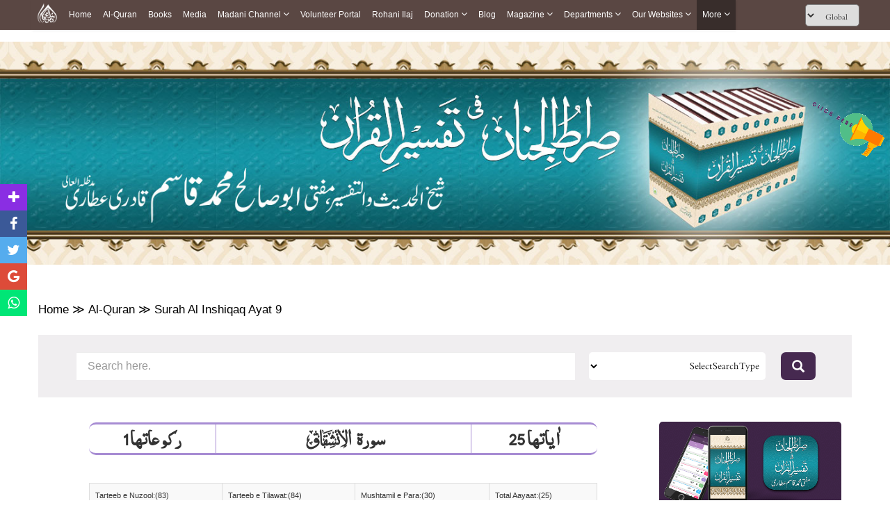

--- FILE ---
content_type: text/html;charset=UTF-8
request_url: https://www.dawateislami.net/quran/surah-al-inshiqaq/ayat-9
body_size: 60131
content:
	<!DOCTYPE html>
<html lang="ar">
    <head>
     		<!-- Google Tag Manager -->
<script>(function(w,d,s,l,i){w[l]=w[l]||[];w[l].push({'gtm.start':
			new Date().getTime(),event:'gtm.js'});var f=d.getElementsByTagName(s)[0],
		j=d.createElement(s),dl=l!='dataLayer'?'&l='+l:'';j.async=true;j.src=
		'https://www.googletagmanager.com/gtm.js?id='+i+dl;f.parentNode.insertBefore(j,f);
})(window,document,'script','dataLayer','GTM-PFXP6JD');</script>
<!-- End Google Tag Manager -->


<meta http-equiv="Content-Type" content="text/html; charset=utf-8" />
<meta charset="ISO-8859-1">
<meta http-equiv="Content-Type" content="text/html;charset=ISO-8859-8">
<meta name="viewport" content="width=device-width, initial-scale=1.0">
<meta http-equiv="X-UA-Compatible" content="IE=edge">
<meta name="google-site-verification" content="lsKCgyB2EIEC8VR7HzkCxzqLVo9tpPj7WMe10ReGfmg" />

<link href="https://www.dawateislami.net/quran/surah-al-inshiqaq/ayat-9" rel="alternate" hreflang="ar">
<link href="https://www.dawateislami.net/quran/surah-al-inshiqaq/ayat-9" rel="canonical">


			<title>Surah Al Inshiqaq Ayat 9</title>
	
			<meta name="description" content="Read Surah Al Inshiqaq Ayat 9 (سورة الانشقاق آية ۹)  with translation. This Quran surah was revealed in Mecca. Download audio pdf and tafsir.">
	


<meta name="keywords" content="al quran, quran, quran e pak, al quran online, quran karim, read quran, quran tafseer, quran translation" />

<meta property="og:title" content="صراط الجنان فے تفسیر القران" />
<meta property="og:url"content="http://www.dawateislami.net/quran/surah-al-inshiqaq/ayat-9" />
<meta property="og:image" content="https://www.dawateislami.net/quran/img/2.jpg" />
<meta property="og:image:type" content="image/jpeg">
<meta property="og:image:width" content="600">
<meta property="og:image:height" content="315">
<meta name="og:type" content="Article ">
<meta name="og:site_name" content="Dawateislami">
<meta itemprop="name" content="صراط الجنان فے تفسیر القران">
<meta itemprop="image" content="https://www.dawateislami.net/quran/img/2.jpg">

<!--  Bing Webmaster  -->
<meta name="msvalidate.01" content="13442B412777AAA039E560CC30680C04" />
<!--  Bing Webmaster  -->




		<link rel="icon" type="image/x-icon" href="https://resources.dawateislami.net/home/img/favicon.ico">
		<link href="https://resources.dawateislami.net/quran/css/select2.min.css?buildversion=2.01 " rel="stylesheet" />

        <!-- Bootstrap CSS CDN -->
        <link rel="stylesheet" href="https://resources.dawateislami.net/quran/css/bootstrap.min.css ">
		 <link rel="stylesheet" href="https://misc.dawateislami.net/fonts2/fonts.css?buildversion=2.01">

        <!-- Our Custom CSS -->
        <link rel="stylesheet" href="https://resources.dawateislami.net/quran/css/style3.css?buildversion=2.0.3 ">
        <link rel="stylesheet" href="https://resources.dawateislami.net/quran/css/style3.css?buildversion=2.0.3 ">
          <link rel="stylesheet" href="https://resources.dawateislami.net/quran/css/custom-bootstrap-margin-padding.css ">
        
        <script src="https://resources.dawateislami.net/quran/js/sharer.js "></script>
       
        <!-- Scrollbar Custom CSS -->

        <link rel="stylesheet" href="https://resources.dawateislami.net/quran/css/jquery.mCustomScrollbar.min.css ">
	  <!-- Font size increase and decrease -->
        <link type="text/css" rel="Stylesheet" media="screen,print" href="https://resources.dawateislami.net/quran/css/CSS.css?buildversion=2.0.3 " />
		<script type="text/javascript" defer="defer" src="https://resources.dawateislami.net/quran/js/control_font_size.js "></script>
		<script type="text/javascript" defer="defer" src="https://resources.dawateislami.net/quran/js/cookies.js "></script>
		<!-- Font size increase and decrease -->

        <link href="https://maxcdn.bootstrapcdn.com/font-awesome/4.7.0/css/font-awesome.min.css" rel="stylesheet" integrity="sha384-wvfXpqpZZVQGK6TAh5PVlGOfQNHSoD2xbE+QkPxCAFlNEevoEH3Sl0sibVcOQVnN" crossorigin="anonymous">
		 <link rel="stylesheet" href="https://misc.dawateislami.net/fonts2/fonts_4_standards.css">
        <style type="text/css">
			.table-striped tbody > tr:nth-child(odd) > td,
			.table-striped tbody > tr:nth-child(odd) > th

.styled-select {
        overflow: hidden;
       
}
.styled-select select {
	font-family: 'Al-Qalam-V1' !important;
	direction: rtl;
	border-radius: 5px !important;
}

        </style>
        
        <script src="https://resources.dawateislami.net/quran/js/code_jquery.js?2.01 "></script>
        
         <script src="https://resources.dawateislami.net/quran/js/custom.js "></script>
         
    </head>

    <body  onload="initialize_font_size('CSS.css','.variable_font')";>

	<!-- Google Tag Manager (noscript) -->
	<noscript><iframe src="https://www.googletagmanager.com/ns.html?id=GTM-PFXP6JD"
					  height="0" width="0" style="display:none;visibility:hidden"></iframe></noscript>
	<!-- End Google Tag Manager (noscript) -->


		


	
<style>
*{
        margin: 0;
        padding: 0;
        box-sizing: border-box;
        font-family: sans-serif;
        outline: none !important;
      }
    body {
      font-family: Arial, Helvetica, sans-serif;
    }

    .more__active{
  background: #382d2b;
    position: absolute;
    width: 100%;
    height: 100%;
    top: 0;
    left: 0;
    z-index: -1;
}


   

   

    nav{
      z-index: 99;
      top: 0;
      left: 0;
    position: fixed;
    width: 100% !important;
	    background: rgba(62, 39, 35, 0.85) !important;
     
    }

    .navbar a:hover{
          background: #382d2b !important;
    }
    .dropdown:hover .dropbtn{
          background: #382d2b !important;
    }
    .dropdown .dropdown-content a:hover{
          background: #ddd !important;
    }
    nav .navbar .navLogo{
      width: 30px;
    height: 30px
    }
    nav .navbar .menuIMG{
      display: flex;
      padding: 4px 8px;
      align-items: center;
    }
    .navbar {
      width: fit-content;
            margin: 0px auto ;
          
    display: flex ;
    flex-wrap: wrap;
    position: relative;
    z-index: 1;
    min-height: auto;
    background: inherit;
    }
    
    .navbar a {
      position: relative;
      font-size: 12px;
            color: white ;
            
      text-align: center;
      padding: 13px 8px;
      text-decoration: none;
      text-transform: capitalize;
      font-family: sans-serif !important;
    }
    
.change__in__pixed .responsive__nav__header{
  margin: 0px auto;
}

    .dropdown .dropbtn {
      position: relative;
      text-transform: capitalize;
      font-size: 12px;  
      border: none;
      outline: none;
      color: white;
      padding: 13px 8px;
      background-color: inherit;
      font-family: inherit;
      margin: 0;
      cursor: pointer
    }
    .dropdown .dropbtn span{
      font-weight: bolder;
      font-size: 12px;
    } 
    .dropdown .dropbtn span.fa{
      font: normal normal normal 14px/1 FontAwesome !important;
      color: #fff;
    }   
    .dropdown-content {
      display: none;
      position: absolute;
      background-color: #f9f9f9;
      min-width: max-content;
      box-shadow: 0px 8px 16px 0px rgba(0,0,0,0.2);
      z-index: 1;
    }
    
    .dropdown-content a {
      float: none;
            color: black ;
            padding: 3px 20px;
      text-decoration: none;
      display: block;
      text-align: left;
      text-transform: inherit;
    }
/*     
    .dropdown-content a:hover {
      background-color: #ddd;
    } */
    .view__on__res{
      display: none;
      padding: 0px  0px !important;
    }
    .view__on__res:hover{
      background: transparent !important;
    }
    .view__on__res button{
      color: white;
    background: transparent;
    border: 0px solid;
    font-size: 25px;
    padding: 5px  10px !important;
    }
    .view__on__res button span.fa{
      font: normal normal normal 14px/1 FontAwesome !important;
      color: #fff;
    }
    .view__on__res button:focus{
      color: black;
    background: white;
    }
    .menuIMG:hover{
      background: transparent !important;
    }
    .close__nav.close__nav__show{
      display: none;
    }
    .close__nav{
      display: none;
    }
    .nav__div{
  display: flex;
    width: fit-content;
    margin: 0px auto;
}
.navbar__bro{
  margin-left: 100px;
    display: flex;
    padding: 4px 0px;
    align-items: center;
}
.navbar__bro select{
  padding: 6px 12px;
    height: 32px;
    font-size: 12px;
}
.navbar__bro__sn{
  display: none;
  padding: 4px 0px;
      /* position: absolute; */
      /* width: 100%; */
      height: 100%;
      z-index: -1;
      text-align: center;
}
.navbar__bro__sn select{
  height: 35px;
    padding: 0px 30px;
    border: 0px solid transparent;
}
@media(max-width: 1199px){
  .navbar__bro{
  margin-left: 24px;
}
}
    @media(max-width: 1024px){
      .dropdown .dropdown-content a:hover{
            background: #382d2b !important;
    }
      .nav__div{
        width: 100%;
      }
      nav{
        padding: 0px 15px;
      }
      .navbar {
        overflow: auto;
        width: 100%;
        min-height: auto;
        /* height: 40px;
 */
        height: 46px;
        max-height: 300px;
        padding-bottom: 20px;
      }
      .navbar.navExpandClass{
        height: unset !important;
        padding-top: 50px
      }
      .New__class , a , .dropbtn{
        display: block;
        width: 100%;
        text-align: left !important;
      }
      .New__class .dropdown-content{
        position: unset;
      }
      .menuIMG{
        width: fit-content;
      }
      .view__on__res{
      display: block;
      width: fit-content;
      margin-right: 15px;
    }
    .close__nav.close__nav__show{
      display: block;
    }
    .navbar__bro{
      display: none;
    }
    .navbar__bro__sn{
      display: flex;
      align-items: center;
    }
    .navbar a:hover, .dropdown:hover .dropbtn {
      background-color: #0000005d;
    }
    .dropdown-content{
      background-color: transparent;
      box-shadow: 0px 0px 0px transparent;
    }
    .dropdown-content a{
      padding: 3px 16px;
      color: #dadada !important;
    }
    .change__in__pixed{
      display: flex;
      width: 100%;
      position: fixed;
      left: 0;

          background: #5b4744 !important;
top: 0;

      background: black;
      
      z-index: 99;
    }

  }
header {
	margin-bottom: 55px;
    width: 100%;
    position: relative;
    z-index: 100;
}
.navbar-fixed-top {
    background: rgba(62, 39, 35, 0.85) !important;
}
.navbar-inverse .navbar-toggle {
    border-color: #333;
}
.sr-only {
    position: absolute;
    width: 1px;
    height: 1px;
    margin: -1px;
    padding: 0;
    overflow: hidden;
    clip: rect(0, 0, 0, 0);
    border: 0;
}
.navbar-inverse .navbar-toggle .icon-bar {
    background-color: #fff;
}
.navbar-toggle .icon-bar {
    display: block;
    width: 22px;
    height: 2px;
    border-radius: 1px;
}
.navbar-brand {
    padding: 6px;
}
.navbar-brand img {
    height: 33px;
    display: inline-block;
}
.navbar-inverse .navbar-nav > li > a {

    color: #dadada !important;
    font-size: 12px;
	font-family: 'PT Sans',sans-serif;
    
}


.nav > li > a {
	padding: 15px 9px !important; 
}

@media (min-width: 768px) and (max-width: 1200px) {
  .navbar-nav .open .dropdown-menu {
    position: static;
    float: none;
    width: auto;
    margin-top: 0;
    background-color: transparent;
    border: 0;
    -webkit-box-shadow: none;
    box-shadow: none;
  }
  .navbar-nav .open .dropdown-menu > li > a {
    line-height: 20px;
  }
  .navbar-nav .open .dropdown-menu > li > a,
  .navbar-nav .open .dropdown-menu .dropdown-header {
    padding: 5px 15px 5px 25px;
  }
  .dropdown-menu > li > a {
    display: block;
    padding: 3px 20px;
    clear: both;
    font-weight: normal;
    line-height: 1.42857143;
    color: #dadada !important;
    white-space: nowrap;
  }
    .navbar-header {
        float: none;
    }
    .navbar-toggle {
        display: block;
    }
    .navbar-collapse {
        border-top: 1px solid transparent;
        box-shadow: inset 0 1px 0 rgba(255,255,255,0.1);
    }
    .navbar-collapse.collapse {
        display: none!important;
		overflow-y: auto !important;
    }
    .navbar-nav {
        float: none!important;
        /*margin: 7.5px -15px;*/
    margin: 7.5px 50px 7.5px 0px
    }
    .navbar-nav>li {
        float: none;
    }
    .navbar-nav>li>a {
        padding-top: 10px;
        padding-bottom: 10px;
    }
    .navbar-text {
        float: none;
        margin: 15px 0;
    }
    /* since 3.1.0 */
    .navbar-collapse.collapse.in { 
        display: block!important;
    }
    .collapsing {
        overflow: hidden!important;
    }
}




.cont-far{width:97%!important; max-width:97%; margin:auto;}

@media(min-width:300px) and (max-width:767px){
  .dropdown-content a{
      padding: 3px 16px;
      color: #dadada;
    }
.cont-far{width:93%; max-width:93%; margin:auto;}

}

.dropdown.New__class.Activated .dropdown-content{
  display: block;
  top: 100%;
  left: 0px;
  padding: 5px 0px;
}
.part_of_nav{
  padding-top: 50px;
  width: 100%;
  background: #eaeaea00;
  z-index: 99999;
  display: block;
  height: 50px;
  position: inherit;
  top: 0;
  left: 0;
}

    


    


</style>



<div class="part_of_nav">
  <!-- this div is part of nav -->
</div>
 <nav>
  <div class="nav__div">
    <div id="myData" class="navbar">
      <div class="change__in__pixed">
        <a href="https://www.dawateislami.net/" class="menuIMG responsive__nav__header">
          <img src='https://resources.dawateislami.net/home/img/logo-white.png' alt='' class='navLogo '>
        </a>
        <div class="navbar__bro__sn responsive__nav__header">
          <select  id="change_web_res" onchange="change_web_res()" >
            <option value="1">
              Global
            </option >
            <option value="2">
              <!-- Arabic -->
              العربية
            </option>
          </select>
        </div>
        <a class="view__on__res responsive__nav__header" >
          <button onclick="navExpand()" class="open__nav" id="OpenNav">
            <span class="fa fa-bars"></span>
          </button>
          <button onclick="navUnExpand()" class="close__nav" id="CloseNav">
            <span class="fa fa-bars"></span>
          </button>
        </a>
      </div>
    </div>
    <div class="navbar__bro">
      <select  id="change_web" onchange="change_web()">
        <option value="1">
          Global
        </option>
        <option value="2">
          <!-- Arabic  -->
          العربية
        </option>
      </select>
    </div>
  </div>
</nav>
  
<script>
  $(document).ready(function(){
    function raizUP(){
  for(var t = 0 ; t <= 5 ; t++){
    const popupQuerySelector = ".New_"+[t]+"_class";
  const popupEl = document.querySelector(popupQuerySelector);
  const popupBttn = document.querySelector(".New_"+[t]+"_class");

  popupBttn.addEventListener("click", () => {
    setTimeout(() => {
      if (!popupEl.classList.contains("Activated")) {
        // Add class `Activated` to filterList element
        popupEl.classList.add("Activated");
      }
      else if (popupEl.classList.contains("Activated")) {
        // Add class `Activated` to filterList element
        popupEl.classList.remove("Activated");
      }
    }, 250);
  });
      document.addEventListener("click", (e) => {
        const isClosest = e.target.closest(popupQuerySelector);
        if (!isClosest && popupEl.classList.contains("Activated")) {
          popupEl.classList.remove("Activated");
        }
    });

  }
    }
    setTimeout(
      raizUP
      ,
      1000
    );
  });
</script>  

<script type="text/javascript">
	var suggestionUrl = "";
	
function loadSite(site) {
		if(site != null && site.trim().length > 0) {
			window.location = /*window.location.origin +*/ site;
		}
	}
	
</script>


<!-- Global site tag (gtag.js) - Google Analytics -->
<script async src="https://www.googletagmanager.com/gtag/js?id=UA-9851062-2"></script>
<script>
  window.dataLayer = window.dataLayer || [];
  function gtag(){dataLayer.push(arguments);}
  gtag('js', new Date());

  gtag('config', 'UA-9851062-2');
</script>
<script>

      function dynamicSort(property) {
    var sortOrder = 1;
    if(property[0] === "-") {
        sortOrder = -1;
        property = property.substr(1);
    }
    return function (a,b) {
        /* next line works with strings and numbers, 
         * and you may want to customize it to your needs
         */
        var result = (a[property] < b[property]) ? -1 : (a[property] > b[property]) ? 1 : 0;
        return result * sortOrder;
    }
}

         function appendData(data) {
  var mainContainer = document.getElementById("myData");
  var addNUm = 0;
  for (var i = 0; i < data.length; i++) {
    if(data[i].is_enabled == 1)
    {
      if(data[i].chlid_menu.length > 0)
    { 
      data[i].chlid_menu.sort(dynamicSort("orderBy"))
      var div1=document.createElement("div")
      div1.setAttribute("class" , `dropdown New__class New_${addNUm}_class`)
      addNUm++
      var btn = document.createElement("button")
      btn.setAttribute("class" , "dropbtn")
      btn.innerHTML = data[i].menuName;
      div1.appendChild(btn)
      var div2=document.createElement("div")
      div2.setAttribute("class" , "dropdown-content")


      data[i].chlid_menu.map((item)=>{
        if(item.is_enabled == 1){
          var sub_a=document.createElement("a")
      sub_a.innerHTML = item.menuName;
      sub_a.setAttribute("href" ,item.link)
      div2.appendChild(sub_a);
        }
      })
     

      div1.appendChild(div2);
      mainContainer.appendChild(div1);
    }
    else{
    var a = document.createElement("a");
    a.innerHTML = data[i].menuName;
    a.setAttribute("href" ,data[i].link)
    a.setAttribute("class" ,data[i].class)
    mainContainer.appendChild(a);
    }
  
  }
    }
    
  
}

 fetch('https://resources.dawateislami.net/menu/header.json')
  .then(function (response) {
    return response.json();
  })
  .then(function (data) {
    appendData(data.sort(dynamicSort("orderBy")));
  })
  .catch(function (err) {
    console.log(err);
  });
   


function navExpand(){
  var navItemDiv = document.getElementById('myData');
  navItemDiv.classList.add("navExpandClass");
  var CloseNav = document.getElementById('CloseNav');
  CloseNav.style.display = "block";
  var OpenNav = document.getElementById('OpenNav');
  OpenNav.style.display = "none";
}
function navUnExpand(){
  var navItemDiv = document.getElementById('myData');
  navItemDiv.classList.remove("navExpandClass");
  var CloseNav = document.getElementById('CloseNav');
  CloseNav.style.display = "none";
  var OpenNav = document.getElementById('OpenNav');
  OpenNav.style.display = "block";
}


function change_web(){
if(document.getElementById("change_web").value == "2")
{
  
  if("/quran" == "/onlinedonation"  || "/quran" == "/downloads" || "/quran" == "/fgrfdonation" || "/quran" == "/quran" || "/quran" == "/pamphlets"    )
 {
   window.location.href="https://arabicdawateislami.net"
 }
 else
 {
   window.location.href="https://arabicdawateislami.net/quran"
 }
  
// window.location.href="https://arabicdawateislami.net/quran"
}


// document.getElementById("change_web").value = "1"
}

function change_web_res(){
if(document.getElementById("change_web_res").value == "2")
{
  if("/quran" == "/onlinedonation" || "/quran" == "/downloads" || "/quran" == "/fgrfdonation"  || "/quran" == "/quran" || "/quran" == "/pamphlets" )
 {
   window.location.href="https://arabicdawateislami.net"
 }
 else
 {
   window.location.href="https://arabicdawateislami.net/quran"
 }
}



// document.getElementById("change_web_res").value = "1"
}


// window.onhashchange = function() {
// alert("backkkkk")
// }

window.onload = function() {
  document.getElementById("change_web_res").value = "1";
  document.getElementById("change_web").value = "1"
};

</script>

 
  


 

    
	
  <!-- Page Content Holder -->
            <div class="container-fluid">
            	<div class="row">
            		<img src="https://data2.dawateislami.net/quran-imgs/head.jpg" style="width: 100%">
            	</div>
            </div>
  <div class="top__note__div">

		  <div class="top__note__div__inser">
			  <a href="https://alqurankarim.net/" target="_blank" class="top__note">
					  <img src="https://data2.dawateislami.net/quran-imgs/click-pop.gif" class="Announcement__gif_inner">
						  <span class="one__span">
						  Our new website is now live Visit us at <span class="two_span">https://alqurankarim.net/</span>
					  </span>
			  </a>
		  </div>

  </div>
  <img src="https://data2.dawateislami.net/quran-imgs/click-here.gif" class="Announcement__gif Announcement__open">

  <script>
	  $(document).ready(function(){
		  $('.Announcement__open').click(function(){
		  	$('.top__note__div').fadeIn('fast')
		  });
		  $('.top__note__div').click(function(){
			  $('.top__note__div').fadeOut('fast')
		  });
	  });
  </script>		<div id="content"><!-- content start -->

                <nav class="navbar navbar-default hidden-md hidden-lg for_xs_nev"><!-- nev start -->
                    <div class="container-flud">

                        <div class="navbar-header">
                            <button type="button" id="sidebarCollapse" class="btn btn-info navbar-btn">
                                <i class="glyphicon glyphicon-align-left"></i>
                                <!-- <span>Open Sidebar</span> -->
                            </button>
                        </div>

                        <div class="collapse navbar-collapse" id="bs-example-navbar-collapse-1">
                            <!-- <ul class="nav navbar-nav navbar-right">
                                <li><a href="#">Page</a></li>
                                <li><a href="#">Page</a></li>
                                <li><a href="#">Page</a></li>
                                <li><a href="#">Page</a></li>
                            </ul> -->
                        </div>
                    </div>
                </nav><!-- nev end -->		 <div class="container"><!-- container start -->
                	<div class="row"><!-- container row start -->
                		<div class="col-md-12"><!-- col 12 start -->
                			<div class="row for_md_page_way"><!-- content row start -->
	
								



<div class="col-md-12 pad_marg_none title_xs  ">
    <p class="way_left_pad">
        <span>
      <a href="https://www.dawateislami.net/">Home</a>
    </span> &#8811;

        <span>
      <a href="/quran">Al-Quran</a>
    </span>&#8811;
    
     <span>
      Surah Al Inshiqaq Ayat 9
    </span>
    </p>

    
<div class="input-group col-md-12 col-xs-12" id="search_form" style="    padding: 15px;margin-top: 1%;padding-right: 0.5%;border: 0px solid #5a4743;margin-bottom: 3%;    background-color: rgba(63, 37, 72, 0.08);">
<form id="searchfilters">
  <input type="hidden" id="pageNumber" name="pn" value="1"/>
 	
	<div class="select_dropdown responsive_pad col-md-8 col-sm-8 col-xs-12" style="padding: 10px 10px 10px 40px;">
		<input type="text" name="search" id="mainsearch" value="" class="form-control input-lg " placeholder="Search here." autocomplete="off" style="font-size: 16px !important;height: 40px;border: none !important;">
	</div>
	
	<div class="select_dropdown col-md-3 col-sm-3 col-xs-8" style="padding: 10px 10px !important;">
		<select id="stype" name="stype" style="border-radius: 5px !important; height: 40px;border: none !important;">
				<option value="0">Select Search Type</option>
				<option  value="quran">Quran</option>  
				<option  value="kanzul_iman">Tarjuma Kanzul Iman</option>
				<option  value="kanzul_irfan">Tarjuma Kanzul Irfan</option>
				<option  value="tafseer">Tafseer</option>
		</select>   
	</div>
</form> 	
	<div class="select_dropdown col-md-1 col-sm-1 col-xs-4">
		<span class="input-group-btn">
			<button id="search-btn" class="btn btn-info btn-lg" onclick="search()" style="background: #5a4743;border: #5a4743;height: 40px;border-radius: 7px;">
				<i class="glyphicon glyphicon-search"></i>
			</button>
		</span>
	</div>
                        
</div>
  
  
  



<script type="text/javascript">
$(document).ready(function(){
    $("#search_button").click(function(){
        $("#search_form").fadeToggle();
    });
});
</script>
  
    <div class="col-md-9 pad_marg_none title_xs">
        <div class="col-md-1 col-sm-1 col-xs-1 pad_marg_none" style="text-align: left;">
            <!-- <img src="img/title_image_left.png" width="" height=""> -->
        </div>
        <div class="col-md-12 col-sm-10 col-xs-10 pad_marg_none">
            <div class="col-md-10 col-md-offset-1 col-sm-12 col-xs-12  fram_in fram_purple">
                <div class="row" style="font-size: 200%;font-weight: bold;">
                    <div class="col-md-3 col-sm-3 col-xs-3" style="text-align: center;border-right: 1px solid #A78CD3;">
                        <span class="title_fsmall title_fleft" style="font-family: 'Al-Qalam-V1'; direction: rtl;">رکوعاتہا 1</span>
                    </div>
                    <div class="col-md-6 col-sm-6 col-xs-6" style="text-align: center;">
                        <span class="title_fsmall" style="font-family: 'Al-Qalam-V1'; direction: rtl;">سورۃ ﴘ</span>
                    </div>
                    <div class="col-md-3 col-sm-3 col-xs-3" style="text-align: center;border-left: 1px solid #A78CD3;">
                        <span class="title_fsmall" style="font-family: 'Al-Qalam-V1'; direction: rtl;    text-align: right;"> اٰیاتہا 25</span>
                    </div>
                </div>
            </div>
            <div class="col-md-10 col-md-offset-1 col-sm-12 col-xs-12" style="margin-top: 20px; padding-right: 0px !important; padding-left: 0px !important;">
                <br>
                <table class="table table-striped table-bordered" style="font-size: 11px;">
                    <tbody>
                        <tr>
                            <td>Tarteeb e Nuzool:(83)</td>
                            <td>Tarteeb e Tilawat:(84)</td>
                            <td>Mushtamil e Para:(30)</td>
                            <td>Total Aayaat:(25)</td>
                        </tr>
                        <tr>
                            <td>Total Ruku:(1)</td>
                            <td>Total Words:(123)</td>
                            <td colspan="2">Total Letters:(439)</td>
                        </tr>
                    </tbody>
                </table>
            </div>
        </div>
        
       <style>
#sticky {
  width: 100%;
  color: #fff;
  text-align: center;
}
#sticky.stick {
  position: fixed;
  top: 50px;
  z-index: 91;
  left: 0px;
}

</style>


					

 <div class="col-md-12 col-sm-10 col-xs-10 pad_marg_none">
            <div class="col-md-10 col-md-offset-1 col-sm-12 col-xs-12">
              <div id="sticky-anchor"></div>
                <div id="sticky">
                  <audio controls class="width_audio">
                     <source src="https://data2.dawateislami.net/Data/Quran/Data/Audio/arabic/Qirat/Q04/Surah/084.mp3" type="audio/mpeg">
                  </audio>
                </div>
            </div>
        </div>
    </div>
    
    <script type="text/javascript">
  function sticky_relocate() {
    var window_top = $(window).scrollTop();
    var div_top = $('#sticky-anchor').offset().top;
    if (window_top > div_top) {
      $('#sticky').addClass('stick');
    } else {
      $('#sticky').removeClass('stick');
    }
  }

  $(function() {
    $(window).scroll(sticky_relocate);
    sticky_relocate();
  });
</script>    
    <div class="col-md-3 hidden-sm hidden-xs">
        <!-- right side div start -->
        <a href="https://www.dawateislami.net/downloads/islamic-apps/al-quran-translation-app" target="_blank">
            <img src="https://data2.dawateislami.net/quran-imgs/Promotion_Banner.png" style="border-radius: 5px !important">
        </a>
        <p style="margin-top: 10px;">
            <span>
            <a href="https://play.google.com/store/apps/details?id=com.dawateislami.AlQuran.Translation" target="_blank">
              <img src="https://resources.dawateislami.net/quran/img/playstor_img.png " style="width: 48%">
              </a>
            </span>
            <span>
              <a href="https://itunes.apple.com/us/app/al-quran-tafseer-explanation/id1316967889?mt=8" target="_blank">
                <img src="https://resources.dawateislami.net/quran/img/ios_img.png " style="width: 48%">
                </a>
              </span>
        </p>
    </div>
    <!-- right side div end -->
</div>
<h1></h1>
<div class="col-md-9 col-sm-12 col-xs-12" style="padding: 15px !important;">
    <div class="col-md-12 pad_marg_none for_xs_top fram_top">
        <div class="frame">
            <div class="for_txt_right fram_in fram_purple">
                <div class="row">
                    <div class="col-md-12 ar">
                                                <div id="araayat">
                            <span>
  <span style="font-family: 'Al-Qalam-V1'" class="variable_font">وَّ یَنْقَلِبُ اِلٰۤى اَهْلِهٖ مَسْرُوْرًاﭤ(9) </span>
</span>

<div id="wait" style="display:none;">
    	<center>
    	<img Style="width: 50%; height: auto;"src="/quran/img/loading.gif"  /><br>Loading..
    	</center>
</div>

<div class="col-md-12 text-center"> 
	</div>


<form id="filterform">
 <input type="hidden" id="pageSize" name="ps" value="30"/>
 <input type="hidden" id="pageNumber" name="pn" value="1"/>
 <input type="hidden" id="noMoreData" name="noMoreData" value="false"/>	
 
</form>                        </div>
                                                 <div class="icon-bar" style="z-index: 9999;">
                              <a onclick="" class="plus" style="cursor:pointer"><i class="fa fa-plus"></i></a>
                              <div class="collapse_social" style="display: none;">
                                  <a onclick="javascript:facebook();" class="facebook" style="cursor:pointer"><i class="fa fa-facebook"></i></a>
                                  <a onclick="javascript:twitter();" class="twitter" style="cursor:pointer"><i class="fa fa-twitter"></i></a>
                                  <a onclick="javascript:googlePlus();" class="google" style="cursor:pointer"><i class="fa fa-google"></i></a>
                                  <a onclick="javascript:whatsup();" class="whatsapp" style="cursor:pointer"><i class="fa fa-whatsapp"></i></a>
                              </div>
                          </div>                        
                    </div>
                </div>
            </div>
        </div>
    </div>
    
</div>




<script type="application/ld+json">
{
  "@context": "http://schema.org",
  "@type": "BreadcrumbList",
  "itemListElement": [{
    "@type": "ListItem",
    "position": 1,
    "item": {
      "@id": "https://www.dawateislami.net",
      "name": "Dawat-e-Islami"
    }
  },{
    "@type": "ListItem",
    "position": 2,
    "item": {
      "@id": "https://www.dawateislami.net/quran/",
      "name": "Al-Quran"
    } } ,
  {
    "@type": "ListItem",
    "position": 3,
    "item": {
      "@id": "http://www.dawateislami.net/quran/surah-al-inshiqaq/ayat-9",
      "name": "Surah Al Inshiqaq Ayat 9"
    }
    
  
  }]
}
</script>


                                
                                										                      	                                    <!-- right side bar start -->

<form id="filters">
	<div id="mySidenav" class="col-md-3">
	



<!-- responsive -->
<div class="hidden-md hidden-lg">
    <nav id="sidebar" class="hidden-md hidden-lg" style="padding:10px;">
        <div id="dismiss">
            <i class="glyphicon glyphicon-arrow-left"></i>
        </div>

        <div class="sidebar-header">
           
        </div>

             

<!-- responsive -->


<!--  -->
  </nav>
</div>
<!--  -->


<div id="dremo">

		<h4 style="margin-top: 0px !important;">Reading Option</h4>
				
		<div class="select_dropdown out">
  			<select name="para" class="js-example-basic-single" id="para"  style="font-family: 'Al-Qalam-V1' !important; direction:rtl;border-radius: 5px !important" onchange="formParaSubmit()">
				<option style="font-family: 'Al-Qalam-V1'; direction:rtl" value="0">Select Para</option>
									<option style="font-family: 'Al-Qalam-V1'; direction:rtl"  value="1">(1) ﲇ</option>
  									<option style="font-family: 'Al-Qalam-V1'; direction:rtl"  value="2">(2) ﲈ</option>
  									<option style="font-family: 'Al-Qalam-V1'; direction:rtl"  value="3">(3) ﲉ</option>
  									<option style="font-family: 'Al-Qalam-V1'; direction:rtl"  value="4">(4) ﲊ</option>
  									<option style="font-family: 'Al-Qalam-V1'; direction:rtl"  value="5">(5) ﲋ</option>
  									<option style="font-family: 'Al-Qalam-V1'; direction:rtl"  value="6">(6) ﲌ</option>
  									<option style="font-family: 'Al-Qalam-V1'; direction:rtl"  value="7">(7) ﲍ</option>
  									<option style="font-family: 'Al-Qalam-V1'; direction:rtl"  value="8">(8) ﲐ</option>
  									<option style="font-family: 'Al-Qalam-V1'; direction:rtl"  value="9">(9) ﲒ</option>
  									<option style="font-family: 'Al-Qalam-V1'; direction:rtl"  value="10">(10) ﲓ</option>
  									<option style="font-family: 'Al-Qalam-V1'; direction:rtl"  value="11">(11) ﲖ</option>
  									<option style="font-family: 'Al-Qalam-V1'; direction:rtl"  value="12">(12) ﲗ</option>
  									<option style="font-family: 'Al-Qalam-V1'; direction:rtl"  value="13">(13) ﲘ</option>
  									<option style="font-family: 'Al-Qalam-V1'; direction:rtl"  value="14">(14) ﲙ</option>
  									<option style="font-family: 'Al-Qalam-V1'; direction:rtl"  value="15">(15) ﲚ</option>
  									<option style="font-family: 'Al-Qalam-V1'; direction:rtl"  value="16">(16) ﲛ</option>
  									<option style="font-family: 'Al-Qalam-V1'; direction:rtl"  value="17">(17) ﲠ</option>
  									<option style="font-family: 'Al-Qalam-V1'; direction:rtl"  value="18">(18) ﲥ</option>
  									<option style="font-family: 'Al-Qalam-V1'; direction:rtl"  value="19">(19) ﲧ</option>
  									<option style="font-family: 'Al-Qalam-V1'; direction:rtl"  value="20">(20) ﲩ</option>
  									<option style="font-family: 'Al-Qalam-V1'; direction:rtl"  value="21">(21) ﲫ</option>
  									<option style="font-family: 'Al-Qalam-V1'; direction:rtl"  value="22">(22) ﲭ</option>
  									<option style="font-family: 'Al-Qalam-V1'; direction:rtl"  value="23">(23) ﲮ</option>
  									<option style="font-family: 'Al-Qalam-V1'; direction:rtl"  value="24">(24) ﲯ</option>
  									<option style="font-family: 'Al-Qalam-V1'; direction:rtl"  value="25">(25) ﲱ</option>
  									<option style="font-family: 'Al-Qalam-V1'; direction:rtl"  value="26">(26) ﲲ</option>
  									<option style="font-family: 'Al-Qalam-V1'; direction:rtl"  value="27">(27) ﲳ</option>
  									<option style="font-family: 'Al-Qalam-V1'; direction:rtl"  value="28">(28) ﵖ</option>
  									<option style="font-family: 'Al-Qalam-V1'; direction:rtl"  value="29">(29) ﵗ</option>
  									<option style="font-family: 'Al-Qalam-V1'; direction:rtl"  value="30">(30) ﵘ</option>
  				  			</select>   
  			<input type="hidden" id="forTafseerSurah" name="forTafseerSurah" value=""/>
		</div>
	
		<div class="select_dropdown out">
  			<select name="surah"   style="font-family: 'Al-Qalam-V1' !important;" class="js-example-basic-single" id="surah"  onchange="formSurahSubmit()">
				<option value="0">Select Surah</option>
									<option      value="surah-al-fatihah">(1) ﷄ |مکیۃ|</option>
  									<option      value="surah-al-baqarah">(2) ﷅ |مدنیۃ|</option>
  									<option      value="surah-al-imran">(3) ﷆ |مدنیۃ|</option>
  									<option      value="surah-an-nisa">(4) ﷇ |مدنیۃ|</option>
  									<option      value="surah-al-maidah">(5) ﷰ |مدنیۃ|</option>
  									<option      value="surah-al-anam">(6) ﷱ |مکیۃ|</option>
  									<option      value="surah-al-araf">(7) ﷳ |مکیۃ|</option>
  									<option      value="surah-al-anfal">(8) ﷴ |مدنیۃ|</option>
  									<option      value="surah-al-taubah">(9) ﷵ |مدنیۃ|</option>
  									<option      value="surah-yunus">(10) ﷶ |مکیۃ|</option>
  									<option      value="surah-hud">(11) ﷷ |مکیۃ|</option>
  									<option      value="surah-yusf">(12) ﷸ |مکیۃ|</option>
  									<option      value="surah-ar-rad">(13) ﷹ |مدنیۃ|</option>
  									<option      value="surah-ibrahim">(14) ﷼ |مکیۃ|</option>
  									<option      value="surah-al-hijr">(15) ﰆ |مکیۃ|</option>
  									<option      value="surah-an-nahl">(16) ﰇ |مکیۃ|</option>
  									<option      value="surah-al-isra">(17) ﰋ |مکیۃ|</option>
  									<option      value="surah-al-kahf">(18) ﰌ |مکیۃ|</option>
  									<option      value="surah-maryam">(19) ﰍ |مکیۃ|</option>
  									<option      value="surah-taha">(20) ﰏ |مکیۃ|</option>
  									<option      value="surah-al-anbiya">(21) ﰑ |مکیۃ|</option>
  									<option      value="surah-al-hajj">(22) ﰓ |مدنیۃ|</option>
  									<option      value="surah-al-muminun">(23) ﰔ |مکیۃ|</option>
  									<option      value="surah-an-nur">(24) ﰕ |مدنیۃ|</option>
  									<option      value="surah-al-furqan">(25) ﰖ |مکیۃ|</option>
  									<option      value="surah-ash-shuara">(26) ﳖ |مکیۃ|</option>
  									<option      value="surah-an-naml">(27) ﳗ |مکیۃ|</option>
  									<option      value="surah-al-qasas">(28) ﳙ |مکیۃ|</option>
  									<option      value="surah-al-ankabut">(29) ﳞ |مکیۃ|</option>
  									<option      value="surah-ar-rum">(30) ﳟ |مکیۃ|</option>
  									<option      value="surah-luqman">(31) ﳠ |مکیۃ|</option>
  									<option      value="surah-as-sajdah">(32) ﳡ |مکیۃ|</option>
  									<option      value="surah-al-ahzab">(33) ﳢ |مدنیۃ|</option>
  									<option      value="surah-saba">(34) ﳣ |مکیۃ|</option>
  									<option      value="surah-fatir">(35) ﳤ |مکیۃ|</option>
  									<option      value="surah-yasin">(36) ﳥ |مکیۃ|</option>
  									<option      value="surah-as-saffat">(37) ﳦ |مکیۃ|</option>
  									<option      value="surah-sad">(38) ﳧ |مکیۃ|</option>
  									<option      value="surah-az-zumar">(39) ﳨ |مکیۃ|</option>
  									<option      value="surah-ghafir">(40) ﳩ |مکیۃ|</option>
  									<option      value="surah-fussilat">(41) ﳪ |مکیۃ|</option>
  									<option      value="surah-ash-shura">(42) ﳫ |مکیۃ|</option>
  									<option      value="surah-az-zukhruf">(43) ﳬ |مکیۃ|</option>
  									<option      value="surah-ad-dukhan">(44) ﳭ |مکیۃ|</option>
  									<option      value="surah-al-jasia">(45) ﳮ |مکیۃ|</option>
  									<option      value="surah-al-ahqaf">(46) ﳯ |مکیۃ|</option>
  									<option      value="surah-muhammad">(47) ﳰ |مدنیۃ|</option>
  									<option      value="surah-al-fath">(48) ﳱ |مدنیۃ|</option>
  									<option      value="surah-al-hujurat">(49) ﳵ |مدنیۃ|</option>
  									<option      value="surah-qaf">(50) ﳶ |مکیۃ|</option>
  									<option      value="surah-az-zariyat">(51) ﳷ |مکیۃ|</option>
  									<option      value="surah-at-tur">(52) ﳸ |مکیۃ|</option>
  									<option      value="surah-an-najm">(53) ﳹ |مکیۃ|</option>
  									<option      value="surah-al-qamar">(54) ﳺ |مکیۃ|</option>
  									<option      value="surah-ar-rahman">(55) ﳻ |مکیۃ|</option>
  									<option      value="surah-al-waqiah">(56) ﳼ |مکیۃ|</option>
  									<option      value="surah-al-hadid">(57) ﳽ |مدنیۃ|</option>
  									<option      value="surah-al-mujadilah">(58) ﳾ |مدنیۃ|</option>
  									<option      value="surah-al-hashr">(59) ﳿ |مدنیۃ|</option>
  									<option      value="surah-al-mumtahinah">(60) ﴀ |مدنیۃ|</option>
  									<option      value="surah-as-saff">(61) ﴁ |مدنیۃ|</option>
  									<option      value="surah-al-jumuah">(62) ﴂ |مدنیۃ|</option>
  									<option      value="surah-al-munafiqun">(63) ﴃ |مدنیۃ|</option>
  									<option      value="surah-at-taghabun">(64) ﴄ |مدنیۃ|</option>
  									<option      value="surah-at-talaq">(65) ﴅ |مدنیۃ|</option>
  									<option      value="surah-at-tahrim">(66) ﴆ |مدنیۃ|</option>
  									<option      value="surah-al-mulk">(67) ﴇ |مکیۃ|</option>
  									<option      value="surah-al-qalam">(68) ﴈ |مکیۃ|</option>
  									<option      value="surah-al-haqqah">(69) ﴉ |مکیۃ|</option>
  									<option      value="surah-al-maarij">(70) ﴊ |مکیۃ|</option>
  									<option      value="surah-nuh">(71) ﴋ |مکیۃ|</option>
  									<option      value="surah-al-jin">(72) ﴌ |مکیۃ|</option>
  									<option      value="surah-al-muzzammil">(73) ﴍ |مکیۃ|</option>
  									<option      value="surah-al-mudassir">(74) ﴎ |مکیۃ|</option>
  									<option      value="surah-al-qiyamah">(75) ﴏ |مکیۃ|</option>
  									<option      value="surah-ad-dahr">(76) ﴐ |مدنیۃ|</option>
  									<option      value="surah-al-mursalat">(77) ﴑ |مکیۃ|</option>
  									<option      value="surah-an-naba">(78) ﴒ |مکیۃ|</option>
  									<option      value="surah-an-naziat">(79) ﴓ |مکیۃ|</option>
  									<option      value="surah-abasa">(80) ﴔ |مکیۃ|</option>
  									<option      value="surah-at-takwir">(81) ﴕ |مکیۃ|</option>
  									<option      value="surah-al-infitar">(82) ﴖ |مکیۃ|</option>
  									<option      value="surah-al-mutaffifin">(83) ﴗ |مکیۃ|</option>
  									<option    selected    value="surah-al-inshiqaq">(84) ﴘ |مکیۃ|</option>
  									<option      value="surah-al-buruj">(85) ﴙ |مکیۃ|</option>
  									<option      value="surah-at-tariq">(86) ﴚ |مکیۃ|</option>
  									<option      value="surah-al-ala">(87) ﴛ |مکیۃ|</option>
  									<option      value="surah-al-ghashiyah">(88) ﴜ |مکیۃ|</option>
  									<option      value="surah-al-fajr">(89) ﴝ |مکیۃ|</option>
  									<option      value="surah-al-balad">(90) ﴞ |مکیۃ|</option>
  									<option      value="surah-ash-shams">(91) ﴟ |مکیۃ|</option>
  									<option      value="surah-al-lail">(92) ﴠ |مکیۃ|</option>
  									<option      value="surah-ad-duha">(93) ﴡ |مکیۃ|</option>
  									<option      value="surah-alam-nashrah">(94) ﴢ |مکیۃ|</option>
  									<option      value="surah-at-tin">(95) ﴣ |مکیۃ|</option>
  									<option      value="surah-al-alaq">(96) ﴤ |مکیۃ|</option>
  									<option      value="surah-al-qadr">(97) اَلْقَدْر |مکیۃ|</option>
  									<option      value="surah-al-baiyinah">(98) ﴦ |مدنیۃ|</option>
  									<option      value="surah-az-zilzal">(99) ﴧ |مدنیۃ|</option>
  									<option      value="surah-al-adiyat">(100) ﴨ |مکیۃ|</option>
  									<option      value="surah-al-qariah">(101) ﴩ |مکیۃ|</option>
  									<option      value="surah-at-takasur">(102) ﴪ |مکیۃ|</option>
  									<option      value="surah-al-asr">(103) ﴫ |مکیۃ|</option>
  									<option      value="surah-al-humazah">(104) ﴬ |مکیۃ|</option>
  									<option      value="surah-al-fil">(105) ﴭ |مکیۃ|</option>
  									<option      value="surah-quraish">(106) ﴮ |مکیۃ|</option>
  									<option      value="surah-al-maun">(107) ﴯ |مکیۃ|</option>
  									<option      value="surah-al-kausar">(108) ﴱ |مکیۃ|</option>
  									<option      value="surah-al-kafiroon">(109) ﴲ |مکیۃ|</option>
  									<option      value="surah-an-nasr">(110) ﴳ |مدنیۃ|</option>
  									<option      value="surah-al-lahab">(111) ﴴ |مکیۃ|</option>
  									<option      value="surah-al-ikhlas">(112) ﴵ |مکیۃ|</option>
  									<option      value="surah-al-falaq">(113) ﴶ |مکیۃ|</option>
  									<option      value="surah-an-nas">(114) ﴷ |مکیۃ|</option>
  				  			</select>
		</div>
	
		<div class="marg_top_15">
			<span>Ayat</span>
			<div class="select_dropdown out ">
   				<select name="ayat" id="ayat" class="js-example-basic-single"  style="font-family: 'Al-Qalam-V1'; direction:rtl;border-radius: 5px !important" onchange="formAayaatSubmit()">
					<option style="font-family: 'Al-Qalam-V1'; direction:rtl" value="-1">Select Aayaat</option>
					 						<option style="font-family: 'Al-Qalam-V1'; direction:rtl"     value="surah-al-inshiqaq/ayat-0"> ﴘ </option>
       				 						<option style="font-family: 'Al-Qalam-V1'; direction:rtl"     value="surah-al-inshiqaq/ayat-1"> 					ﴘ, آیت ﴿1﴾ </option>
       				 						<option style="font-family: 'Al-Qalam-V1'; direction:rtl"     value="surah-al-inshiqaq/ayat-2"> 					ﴘ, آیت ﴿2﴾ </option>
       				 						<option style="font-family: 'Al-Qalam-V1'; direction:rtl"     value="surah-al-inshiqaq/ayat-3"> 					ﴘ, آیت ﴿3﴾ </option>
       				 						<option style="font-family: 'Al-Qalam-V1'; direction:rtl"     value="surah-al-inshiqaq/ayat-4"> 					ﴘ, آیت ﴿4﴾ </option>
       				 						<option style="font-family: 'Al-Qalam-V1'; direction:rtl"     value="surah-al-inshiqaq/ayat-5"> 					ﴘ, آیت ﴿5﴾ </option>
       				 						<option style="font-family: 'Al-Qalam-V1'; direction:rtl"     value="surah-al-inshiqaq/ayat-6"> 					ﴘ, آیت ﴿6﴾ </option>
       				 						<option style="font-family: 'Al-Qalam-V1'; direction:rtl"     value="surah-al-inshiqaq/ayat-7"> 					ﴘ, آیت ﴿7﴾ </option>
       				 						<option style="font-family: 'Al-Qalam-V1'; direction:rtl"     value="surah-al-inshiqaq/ayat-8"> 					ﴘ, آیت ﴿8﴾ </option>
       				 						<option style="font-family: 'Al-Qalam-V1'; direction:rtl"   selected    value="surah-al-inshiqaq/ayat-9"> 					ﴘ, آیت ﴿9﴾ </option>
       				 						<option style="font-family: 'Al-Qalam-V1'; direction:rtl"     value="surah-al-inshiqaq/ayat-10"> 					ﴘ, آیت ﴿10﴾ </option>
       				 						<option style="font-family: 'Al-Qalam-V1'; direction:rtl"     value="surah-al-inshiqaq/ayat-11"> 					ﴘ, آیت ﴿11﴾ </option>
       				 						<option style="font-family: 'Al-Qalam-V1'; direction:rtl"     value="surah-al-inshiqaq/ayat-12"> 					ﴘ, آیت ﴿12﴾ </option>
       				 						<option style="font-family: 'Al-Qalam-V1'; direction:rtl"     value="surah-al-inshiqaq/ayat-13"> 					ﴘ, آیت ﴿13﴾ </option>
       				 						<option style="font-family: 'Al-Qalam-V1'; direction:rtl"     value="surah-al-inshiqaq/ayat-14"> 					ﴘ, آیت ﴿14﴾ </option>
       				 						<option style="font-family: 'Al-Qalam-V1'; direction:rtl"     value="surah-al-inshiqaq/ayat-15"> 					ﴘ, آیت ﴿15﴾ </option>
       				 						<option style="font-family: 'Al-Qalam-V1'; direction:rtl"     value="surah-al-inshiqaq/ayat-16"> 					ﴘ, آیت ﴿16﴾ </option>
       				 						<option style="font-family: 'Al-Qalam-V1'; direction:rtl"     value="surah-al-inshiqaq/ayat-17"> 					ﴘ, آیت ﴿17﴾ </option>
       				 						<option style="font-family: 'Al-Qalam-V1'; direction:rtl"     value="surah-al-inshiqaq/ayat-18"> 					ﴘ, آیت ﴿18﴾ </option>
       				 						<option style="font-family: 'Al-Qalam-V1'; direction:rtl"     value="surah-al-inshiqaq/ayat-19"> 					ﴘ, آیت ﴿19﴾ </option>
       				 						<option style="font-family: 'Al-Qalam-V1'; direction:rtl"     value="surah-al-inshiqaq/ayat-20"> 					ﴘ, آیت ﴿20﴾ </option>
       				 						<option style="font-family: 'Al-Qalam-V1'; direction:rtl"     value="surah-al-inshiqaq/ayat-21"> 					ﴘ, آیت ﴿21﴾ </option>
       				 						<option style="font-family: 'Al-Qalam-V1'; direction:rtl"     value="surah-al-inshiqaq/ayat-22"> 					ﴘ, آیت ﴿22﴾ </option>
       				 						<option style="font-family: 'Al-Qalam-V1'; direction:rtl"     value="surah-al-inshiqaq/ayat-23"> 					ﴘ, آیت ﴿23﴾ </option>
       				 						<option style="font-family: 'Al-Qalam-V1'; direction:rtl"     value="surah-al-inshiqaq/ayat-24"> 					ﴘ, آیت ﴿24﴾ </option>
       				 						<option style="font-family: 'Al-Qalam-V1'; direction:rtl"     value="surah-al-inshiqaq/ayat-25"> 					ﴘ, آیت ﴿25﴾ </option>
       				     			</select>
     			
 			</div>
		</div>

	
		<div class="marg_top_15">
      		<h4>Translation</h4>
      
			<div class="select_dropdown">
				<select   name="urdu" id="urdu" style="font-family: 'Font_Jameel-Noori-Nastaleeq'; direction:rtl;border-radius: 5px !important" onchange="fortranslation()">
					<option style="font-family: 'Font_Jameel-Noori-Nastaleeq' !important; direction:rtl" value="0">Select</option>
		
										<option style="font-family: 'Font_Jameel-Noori-Nastaleeq'; direction:rtl"
						 value="2">کنزالایمان</option>
										<option style="font-family: 'Font_Jameel-Noori-Nastaleeq'; direction:rtl"
						 value="1">کنزالعرفان</option>
										
     			</select>
				
													
 			</div>
			
      	</div>
      	<div class="marg_top_15">
      		<h4>Tafseer</h4>
      		<div class="radio">
				<label class="checkbox-inline">				<input id="tafseerchk"name="tafseer" type="checkbox"  onclick="fortafseer();" >Sirat Ul Jinan</label>
			</div>
      	</div>
</form>

		
		  <div class="textsize" style="font-size: 25px;margin-bottom:8%;width:100%;">
            <h4>Fonts Setting</h4>
            <a class="small"  style="margin-right: 15%;"
               href="javascript:void(0);" 
               onclick="reduce_font_size()" 
               title="Reduce font size">
             <i style="color:white; font-size: 250%;" class="fa_font_color fa fa-search-minus"></i>
            </a> 
            <a class="big" style="margin-right: 15%;"
               href="javascript:void(0);" 
               onclick="restore_font_size()"
               title="Restore default font size">
			   <i style="color:white; font-size: 300%;" class="fa_font_color fa fa-search"></i>
            </a> 
            <a class="bigger" 
               href="javascript:void(0);" 
               onclick="increase_font_size()"
               title="Increase font size">
			  <i style="color:white; font-size: 330%;" class="fa_font_color fa fa-search-plus"></i>
            </a>
          </div>

		<div class="marg_top_25">
      		<h4>Download Surah</h4>
			
			<div class="select_dropdown">
				<select   id="qari" style="border-radius: 5px !important">
					<option value="0">Select Qari</option>
										<option value="Q04">Qari 1</option>
										<option value="Q02">Qari 2</option>
										<option value="Q03">Qari 3</option>
										<option value="Q01">Qari 4</option>
									</select>   
			</div>
			
     
		</div>
      	
		<div class="marg_top_15">
			<span>
				<button type="button" onclick="downloadSurah();" class="btn btn-warning">AUDIO</button>
			</span>
			<span>
				<button type="button" onclick="downloadpdf();"class="btn btn-warning">PDF</button>
			</span>
		</div>
      		<h4>Related Links</h4>
			<div class="side-nav">
					<ul class="menu" style="padding-left: 0;">
						<li class="page_item">
							<a href="/quran/rumoz-e-auqaf"><span>Rumooz-e-Auqaaf</span></a>
						</li>
						<li class="page_item">
							<a href="/quran/zarori-hidayat"><span>Zaruri Hidayaat</span></a>
						</li>
						<li class="page_item">
							<a href="/quran/dua-e-khatm-e-quran"><span>Dua-e-Khatm-e-Quran</span></a>
						</li>
						<li class="page_item">
							<a href="/quran/ayat-e-sajda"><span>Aayaat-e-Sajda</span></a>
						</li>
				
					</ul>
				</div>
				<a href="https://www.dawateislami.net/downloads/desktop-application/al-quran-software" target="_blank">
					<img src="https://data2.dawateislami.net/mobile/static/images/apps/2/logo.png" style="border-radius: 5px !important">
				</a>
				<p style="margin-top: 10px;">
			
		</div>
	</div>
	
<!-- right side bar end -->
	
	
			
	

<script type="text/javascript">

	
	 function formSubmit() {
    	$('#filters').submit();
    }
	
	function pad (str, max) {
 	    str = str.toString();
  		return str.length < max ? pad("0" + str, max) : str;
	}
	
	 function downloadSurah() {
     var qari = $("#qari").val();
     
     if (qari == 0) {
		alert("Please Select Qari");
		return false;    
     }
     
	 var surah = '84'
	 surah = pad(surah,"3");
	 
	 var path= 'https://data2.dawateislami.net/Data/Quran/Data/Audio/arabic/Qirat/' + qari +'/Surah/'+ surah + '.mp3';
	 
	  window.open(path);    
	 
  	//  window.location.href = path;
	 
    }
    
    function downloadpdf() {
	     var path= 'https://data2.dawateislami.net/Data/Quran/quran_koran_surah_aayah/pdf/84-surah-al-inshiqaq.pdf'
		 window.open(path);    
    }
    
	
</script>
	                																			                			
                			</div><!-- content row end -->
                		</div><!-- col 12 start -->
                	</div><!-- container row start -->
                </div><!-- container end -->



                	 <style>
.copyright {
    background-color: #8d6e63;
    color: #fff;
    bottom: 0;
    margin: 0px;
    font-family: "PT Sans", "Helvetica Neue", Helvetica, Arial, sans-serif;
	    padding-top: 10px;
    font-size: 16px;
}
.copyright h5
{
	font-family:san-serif !important;
	margin:10px 0px !important;
}

</style>
<section class="copyright col-md-12 col-sm-12 col-xs-12">
     <div class="col-md-12 col-sm-12 col-xs-12">
        <p class="text-center">Copyright © <span id="curr_year"></span> by I.T Department of Dawat-e-Islami.</p>
      </div>
    </section>
	
<script type="text/javascript">
		var year = new Date().getFullYear();
		$('#curr_year').html(year);
</script>



	</body>
<div id="overlay" class="overlay"></div>


        <!-- jQuery CDN -->
        <!-- <script src="https://code.jquery.com/jquery-1.12.0.min.js"></script> -->
			
			<script src="https://resources.dawateislami.net/quran/js/select2.min.js "></script>
        <!-- Bootstrap Js CDN -->
        <!-- <script src="https://maxcdn.bootstrapcdn.com/bootstrap/3.3.7/js/bootstrap.min.js"></script> -->
			 <script src="https://resources.dawateislami.net/quran/js/bootstrap.min.js?2.01 "></script>
		
        <!-- jQuery Custom Scroller CDN -->
        <!-- <script src="https://cdnjs.cloudflare.com/ajax/libs/malihu-custom-scrollbar-plugin/3.1.5/jquery.mCustomScrollbar.concat.min.js"></script> -->
			 <script src="https://resources.dawateislami.net/quran/js/jquery.mCustomScrollbar.concat.min.js?2.01 "></script>

        <script type="text/javascript">
            $(document).ready(function () {
                $("#sidebar").mCustomScrollbar({
                    theme: "minimal"
                });

                $('#dismiss, .overlay').on('click', function () {
                    $('#sidebar').removeClass('active');
                    $('.overlay').fadeOut();
                });
				
				
                $('#sidebarCollapse').on('click', function () {
                    $('#sidebar').addClass('active');
                    $('.overlay').fadeIn();
                    $('.collapse.in').toggleClass('in');
                    $('a[aria-expanded=true]').attr('aria-expanded', 'false');
                });
            });
			
			
		function refresh() 
		{
			 /*location.reload();*/
			 
			 var width = $(window).width();
			var height = $(window).height(); 
			//alert('outside condition'+width);
			if(width>=320 && width<=800){
			  //alert('inside condition');
			var html=$('#dremo').html();
			$('#dremo').find("*").remove();
			$('.sidebar-header').append(html);
			}
			else
			{
			var html=$('.sidebar-header').html();
			$('.sidebar-header').find("*").remove();
			$('#dremo').append(html);
			}
			  
		}
			
			$(document).ready(function(){
				
				var width = $(window).width();
				var height = $(window).height(); 
				//alert('outside condition'+width);
				if(width>=250 && width<=850){
				  //alert('inside condition');
				var html=$('#dremo').html();
				$('#dremo').find("*").remove();
				/*$('.sidebar-header').after(html);*/
				$('.sidebar-header').append(html);
				}
				
			});
			
			
			$('#sidebarCollapse').click(function(){
				$('body').css('overflow-y','hidden');
			});
				
			$('#dismiss').click(function(){
				$('body').css('overflow-y','scroll');	
			});
			
			$('#overlay').click(function(){
				$('body').css('overflow-y','scroll');	
			});

			
			
        </script>
        <script>
        	$(document).ready(function() {
        	
        	var x ='';
        	var f =0;
			    $('.js-example-basic-single').select2();
			    
			    
			    
			     $(".out").focusout(function(){
				  if (x == 'in' && f > 0) {
					  if( $(this).find('span').hasClass("select2-container--focus")) {
					   //    alert('out');
					       $("#sidebar").css("height" , "100vh");
					    }
				       
				     }
			    });
			    
			    $(".select_dropdown").on("click", function () {
			    	
			    	if( $(this).find('span').hasClass("select2-container--open"))
			    	{
			    		$("#sidebar").css("height" , "auto");
			    		x = 'in';
			    		f =1;
			    	}
			    	else if( $(this).find('span').hasClass("select2-container--focus")) {
			    		$("#sidebar").css("height" , "100vh");
			    		x ='out';
			    		f = 0;
			    	}
			    	
			    }); 
			    
			    
			    
		
			
			    
			});
			
			
        </script>
        
        
<script type="text/javascript">
 var appContext = "/quran/"
$(document).ready(function() {
    $('#mainsearch').keypress(function(event) {
        var keycode = (event.keyCode ? event.keyCode : event.which);
        var value = $('#mainsearch').val();
        if (keycode == '13') {
            
            
       if ($('#stype').val() != 0 && value != null && value.trim().length > 0) {
      		event.preventDefault();
            search();
        }
         else {
            alert("Please Select Search Type");
            return false;
        }
          
        }
    });
});

function search() {
   
    var value = $('#mainsearch').val();
    var stype = $('#stype').val();
 
  if ($('#stype').val() != 0 && $('#mainsearch').val() != null 
  								&& $('#mainsearch').val().trim().length > 0) {
    if (value != null && value.trim().length > 0) {
          console.log(value);
          window.location.href = appContext + "search?search=" + value + "&stype=" + stype;
          return;
    }
   }
   else
   {
     alert("Please Select Search Type");
     return false;
   } 
 
}	
</script>
        
        <script>
	        $(document).ready(function() {
	        
	        $(".collapse_social").css({"display": "block"});
	        
	            $(".plus").click(function() {
	                $(".collapse_social").slideToggle("slow", function() {
	                    // Animation complete.
	                });
	            });
	        });
	    </script>


        
        
    </body>
</html>


--- FILE ---
content_type: text/css
request_url: https://misc.dawateislami.net/fonts2/fonts.css?buildversion=2.01
body_size: 229
content:

@font-face{
	font-family:Font_Jameel-Noori-Nastaleeq;
	src:url(Font_Jameel-Noori-Nastaleeq.woff); 
}

@font-face{
	font-family:web2_b;
	src:url(web2_b.otf); 
}

@font-face {
  font-family:web2_b;
  src: url("web2_b.otf"),
       url("web2_b.ttf") format("opentype");
}

.ur{font-family:Font_Jameel-Noori-Nastaleeq; direction:rtl !important; font-size: 18px;}



.ar{font-family:Al Qalam Quran Majeed Web2_D; direction:rtl !important;
	/*font-weight: bold;*/
	/*color: #400202;*/
	font-size: 24px;
	margin-bottom: 20px;}

.fonts18{font-size: 18px;}

@font-face{
	font-family:'Al_Mushaf';
	src:url(Al_Mushaf.ttf); 
}

@font-face{
	font-family:'Al Qalam Quran Majeed Web2_D';
	src:url(web2_b.otf); 
}

.ur_ar{font-family:Font_Jameel-Noori-Nastaleeq,web2_b; direction:rtl !important; font-size: 18px;}

@font-face{
    font-family:Al-Qalam-V1;
    src:local("Al Qalam Quran Majeed Web2_D"),
    url("AlQalamQuranMajeedWeb2_D.otf");
}


--- FILE ---
content_type: text/css
request_url: https://resources.dawateislami.net/quran/css/style3.css?buildversion=2.0.3
body_size: 4766
content:
/*
    DEMO STYLE
*/
@import "https://fonts.googleapis.com/css?family=Poppins:300,400,500,600,700";
@import "../css/font-awesome.min.css";
.copyright{
    margin-bottom: -10px !important;
}
body {
    font-family: 'Poppins', sans-serif;
    /*background: #fafafa;*/
	background: white;
}

/* my css code start */

.title_mrg_o_p{
margin-top: 65px;
}

.way_left_pad a {
    display: unset !important;
}


.show_for_dtop{
    visibility: none;
}

.tarjuma_title{
	/*background-color: #462950;*/
    padding: 0px 10px 2px 10px;
    border-radius: 4px;
    color: white;
}

.intro-data a {
    display: unset !important;
}

.nav-tabs.nav-justified>li>a b.surah-heading {
    font-family: 'Poppins', sans-serif !important;
}

.ur-contain {
    font-family: Font_Jameel-Noori-Nastaleeq;
    direction: rtl !important;
    font-size: 24px;
    font-weight: 100;
}

.fram_purple{
	border-top: 3px solid #A78CD3;
	border-bottom: 3px solid #A78CD3;
}

.fram_green{
	border-top: 3px solid #80C783;
	border-bottom: 3px solid #80C783;
}

.fram_blue{
	border-top: 3px solid #4EC1F8;
	border-bottom: 3px solid #4EC1F8;
}

.fram_red{
	border-top: 3px solid #FF4983;
	border-bottom: 3px solid #FF4983;
}

.para_bimg{
	 width: 100%;
     height: 125px;
     background-repeat: no-repeat;
	 background-size: cover;
}

.ayat_no{   background-color: #A78CD3;
    padding: 10px 25px 10px 35px;
    border-radius: 20px 0px 0px 20px;
    color: white;
	font-family: Times;}
	
.purple_color{background-color: #A78CD3}
.green_color{background-color: #80C783}
.blue_color{background-color: #4EC1F8}
.red_color{background-color: #FF4983}


 blink {
           color:red;
           -webkit-animation: blink 1s step-end infinite;
           animation: blink 1s step-end infinite
         }
 
          @-webkit-keyframes blink {
          67% { opacity: 0 }
         }
 
         @keyframes blink {
         67% { opacity: 0 }
        }


/* my css code end */


table thead tr th {
        font-family: Font_Jameel-Noori-Nastaleeq;
        text-align: right;
        font-size: 18px;
}

.table>tbody>tr.info>td, .table>tbody>tr.info>th, .table>tbody>tr>td.info, .table>tbody>tr>th.info, .table>tfoot>tr.info>td, .table>tfoot>tr.info>th, .table>tfoot>tr>td.info, .table>tfoot>tr>th.info, .table>thead>tr.info>td, .table>thead>tr.info>th, .table>thead>tr>td.info, .table>thead>tr>th.info{
        background-color: #F2F2F2 !important;}

.table>tbody>tr>td {
    line-height: 1.8;
}       

.ur-center{
    font-family: Font_Jameel-Noori-Nastaleeq;
    text-align: center !important;
    padding-bottom: 20px;
}  

.page_item{
	list-style: none;
    border-bottom: 1px solid #ccc!important;
    padding-bottom: 10px;
    padding-top: 10px;
}

p {
    font-family: 'Poppins', sans-serif;
    font-size: 1.1em;
    font-weight: 300;
    line-height: 1.7em;
    color: #191717;
}

a, a:hover, a:focus {
    color: inherit;
    text-decoration: none;
    transition: all 0.3s;
}

.navbar {
   /* padding: 15px 10px;*/
    padding: 0px 0px;
    background: #fff;
    border: none;
    border-radius: 0;
    margin-bottom: 40px;
    box-shadow: 1px 1px 3px rgba(0, 0, 0, 0.1);
}

.navbar-btn {
    box-shadow: none;
    outline: none !important;
    border: none;
    margin-left: 20px;
}

.line {
    width: 100%;
    height: 1px;
    border-bottom: 1px dashed #ddd;
    margin: 40px 0;
}

/* ---------------------------------------------------
    SIDEBAR STYLE
----------------------------------------------------- */
#sidebar {
    width: 75%;
    position: fixed;
    top: 0;
    left: -100%;
    height: 100vh;
    z-index: 999;
    background: #462950;
    /*background: #7386D5;*/
    color: #fff;
    transition: all 0.3s;
    overflow-y: scroll;
    box-shadow: 3px 3px 3px rgba(0, 0, 0, 0.2);
}

#sidebar.active {
    left: 0;
}

#dismiss {
    width: 35px;
    height: 35px;
    line-height: 35px;
    text-align: center;
    background: #7386D5;
    position: absolute;
    top: 10px;
    right: 10px;
    cursor: pointer;
    -webkit-transition: all 0.3s;
    -o-transition: all 0.3s;
    transition: all 0.3s;
}
#dismiss:hover {
    background: #fff;
    color: #7386D5;
}

.overlay {
    position: fixed;
    width: 100vw;
    height: 100vh;
    background: black;
    z-index: 998;
    display: none;
	top:0;
}

#sidebar .sidebar-header {
    padding: 20px;
    background: #462950;
    /*background: #6d7fcc;*/
}

#sidebar ul.components {
    padding: 20px 0;
    border-bottom: 1px solid #47748b;
}

#sidebar ul p {
    color: #fff;
    /*padding: 10px;*/
}

#sidebar ul li a {
    padding: 10px;
    font-size: 1.1em;
    display: block;
}
#sidebar ul li a:hover {
    color: #7386D5;
    background: #fff;
}

#sidebar ul li.active > a, a[aria-expanded="true"] {
    color: #fff;
    background: #6d7fcc;
}


a[data-toggle="collapse"] {
    position: relative;
}

/*a[aria-expanded="false"]::before, a[aria-expanded="true"]::before {
    content: '\e259';
    display: block;
    position: absolute;
    right: 20px;
    font-family: 'Glyphicons Halflings';
    font-size: 0.6em;
}
a[aria-expanded="true"]::before {
    content: '\e260';
}*/


/*ul ul a {
    font-size: 0.9em !important;
    padding-left: 30px !important;
    background: #6d7fcc;
}
*/
ul.CTAs {
    padding: 20px;
}

ul.CTAs a {
    text-align: center;
    font-size: 0.9em !important;
    display: block;
    border-radius: 5px;
    margin-bottom: 5px;
}
a.download {
    background: #fff;
    color: #7386D5;
}
a.article, a.article:hover {
    background: #6d7fcc !important;
    color: #fff !important;
}


/* ---------------------------------------------------
    CONTENT STYLE
----------------------------------------------------- */
#content {
    width: 100%;
    /*padding: 20px;*/
    min-height: 100vh;
    transition: all 0.3s;
    position: relative;
   /* top: 0;*/
    right: 0;
  /*  margin-top: 90px;*/
}


/* my styling start */

.for_drop_btn{
    width: 190px !important;
    text-align: left;
}
.for_drop_btn_right {
    width: 190px !important;
    text-align: right;
}

.for_drop_cart{
    float: right;
    margin-top: 8px;
}

.for_drop_cart_left{
    float: left;
    margin-top: 8px;
}

.dropdown-menu {
    min-width: 190px !important;
}

.pad_marg_none{
    padding-left: 0px;
    padding-right: 0px;
    margin-left: 0px;
    margin-right: 0px;
}


/* for frame css*/

/*html {
  background-image:linear-gradient(#eee, #aaa);
  height:100%;
}*/

img {
  /*border:solid 2px;
  border-bottom-color:#ffe;
  border-left-color:#eed;
  border-right-color:#eed;
  border-top-color:#ccb;*/
  max-height:100%;
  max-width:100%;
}

.frame {
  /*background-color:#ddc;
  border:solid 5vmin #eee;
  border-bottom-color:#fff;
  border-left-color:#eee;
  border-radius:2px;
  border-right-color:#eee;
  border-top-color:#ddd;
  box-shadow:0 0 5px 0 rgba(0,0,0,.25) inset, 0 5px 10px 5px rgba(0,0,0,.25);
  box-sizing:border-box;
  display:inline-block;
  margin:10vh 10vw;
  height:80vh;
  padding:8vmin;
  position:relative;
  text-align:center;*/
  background-color: white;
    /*border: solid 1.5vmin #462950;*/
    border-bottom-color: #fff;
    border-left-color: #fff;
    border-radius: 10px;
    border-right-color: #dddddd59;
    border-top-color: #dddddd59;
    box-shadow: 0 0 5px 0 rgba(0,0,0,.25) inset, 0 5px 10px 5px rgba(0,0,0,.25);
    box-sizing: border-box;
    /* display: inline-block; */
    /* margin: 10vh 10vw; */
    /*height: 80vh;*/
    /* padding: 42vmin; */
    /* position: relative; */
    /* text-align: center; */
  &:before {
    border-radius:2px;
    bottom:-2vmin;
    box-shadow:0 2px 5px 0 rgba(0,0,0,.25) inset;
    content:"";
    left:-2vmin;
    position:absolute;
    right:-2vmin;
    top:-2vmin;
       z-index: -1;
  }
  &:after {
    border-radius:2px;
    bottom:-2.5vmin;
    box-shadow: 0 2px 5px 0 rgba(0,0,0,.25);
    content:"";
    left:-2.5vmin;
    position:absolute;
    right:-2.5vmin;
    top:-2.5vmin;
       z-index: -1;
  }
}

/* for frame css */


.for_txt_right{
    padding: 30px;
    text-align: right;
    /*direction: rtl !important;*/
}

.for_xs_nev{
    margin-top: 30px;
}

.for_md_page_way{
        margin-top: 40px;
}


.para_title{
    border: 3px solid #462950;
    border-radius: 25px;
    background: #462950;
    color: white;
    margin-top: 5px;
    margin-bottom: 25px;
}

.en{
    text-align: left;
    direction: ltr;
    word-spacing: 3px;
}

.ar{
    text-align: justify !important;
    /*text-align: right !important;*/
    direction: rtl !important;
    float: right;
}

.for_txt_right span{
    line-height: 2;
}

span[lang="AR-SA"] font[face="Al Qalam Quran Majeed Web2_D"] span{
    font-family: Al Qalam Quran Majeed Web2_D;
}

/*.for_txt_right #araayat{*/
/*    text-align: right;*/
/*}*/

/*.for_txt_right #araayat .variable_font{*/
/*    white-space: pre-wrap;*/
/*}*/

.for_botom_img{
    margin-top: 15px; 
    margin-bottom: 20px;
}

.marg_top_15{
    margin-top: 15px;
}

.marg_top_20{
    margin-top: 45px;
}

.marg_top_25{
    margin-top: 25px;
}

.fram_top{
    /*border: 3px solid #462950;*/
    border-radius: 5px;
}

.fram_in{
      /*border: 4px solid #462950;*/
      border-radius: 10px;
	  
}



/* dropdown */

.select2-results
{
	font-family: Al-Qalam-V1 !important;
	direction: rtl;
    color: black;
    font-size: 18px;
}
.select2-container .select2-selection--single .select2-selection__rendered
{
	
    font-family: Al-Qalam-V1 !important;
    direction: rtl !important;
}
.select_dropdown{
    padding: 10px 0px;
   

}

.select_dropdown select{
    background-color: white !important;
    color: black !important;
    padding: 5px;
    min-width: 95%;
    border-color: #462950 !important;
    font-family: 'Al-Qalam-V1' !important;
}

.btn-info {
    color: #fff;
    background-color: #462950 !important;
    /*background-color: #5bc0de;
    border-color: #46b8da;*/
}

 select {
  font-family: 'Al-Qalam-V1' !important;
  direction: rtl;
  border-radius: 5px !important;
}

option {
  font-family: 'Al-Qalam-V1' !important;
  direction: rtl;
  border-radius: 5px !important;
}


.quraninfo_selected{
	background-color: #A78CD3;
    padding:  5px;
    color: white;
    border: 1px solid white;
    box-shadow: 1px 1px 8px 1px #0000006b;
}

/* dropdown*/

/*.title_style{
    line-height: 2.3;
    border-top: 1px solid black;
    border-bottom: 1px solid black;
}*/




@media (min-width: 320px) and (max-width: 480px) {
        /*.for_xs_top {margin-top: 70px;}*/
        .for_md_page_way{margin-top: 0px !important;}
        .title_xs p{margin-left: 20px !important;}
        #aamir{display: block;}
        .marg_top_20 {margin-top: 20px;}
		.title_fsmall{font-size:10px;}
		.title_row{margin-top: 4%;}
		.show_for_dtop{display: none;}
		#dremo{display:none !important;}
		.title_mrg_o_p{margin-top: 0px;}
		.title_mrg_o_p{margin-top: 0px !important;}
	
}

@media (min-width: 481px) and (max-width: 768px) {
        /*.for_xs_top {margin-top: 70px;}*/
        .for_md_page_way{margin-top: 0px !important;}
        .title_xs p{margin-left: 20px !important;}		
		.show_for_dtop{display: none;}
		#dremo{display:none !important;}
		.title_mrg_o_p{margin-top: 0px !important;}
            
}

@media (min-width: 769px) and (max-width: 990px) {
        .for_xs_top {margin-top: 70px;}		
		
}

@media (min-width: 991px) and (max-width: 1200px) {		
		
}

@media (min-width: 1201px) and (max-width: 1400px) {
		.title_row{margin-top: 6%;}
		.title_fleft{font-family: 'Al-Qalam-V1'; direction: rtl;}
		.div1{display:none !important;}
		#dremo{display:block !important;}

}

.select2-selection__rendered
{
	 pointer-events: none;
}




 /*Al html PAge UI CSs*/

.header {
  background: url('../assets/topbar.png');
  border-color: unset !important;
  background-size: cover;
  padding: 10px !important;
}

.widget {
  margin-bottom: 30px;
}
.widget .widget-title {
  margin-top: 0;
  margin-bottom: 20px;
}
.widget ul li {
  margin-bottom: 5px;
  padding-bottom: 5px;
}
.widget ul.list li,
.widget .post {
  margin-bottom: 8px;
  padding-bottom: 8px;
}
.widget.brochures > li {
  margin-bottom: 10px;
  padding: 10px;
}
.widget.brochures i {
  color: #666666;
  font-size: 16px;
  margin-right: 10px;
}
.widget.address > li {
  font-size: 13px;
  margin-bottom: 10px;
  padding: 5px 10px;
}
.widget.address > li i {
  font-size: 16px;
  margin-right: 8px;
  vertical-align: middle;
}
.widget .twitter-feed li {
  font-size: 13px;
  margin-bottom: 15px;
  margin-top: 0px;
  padding-left: 30px;
}
.widget .twitter-feed li.item {
  position: relative;
}
.widget .twitter-feed li::after {
  content: "\f099";
  font-size: 24px;
  font-family: fontawesome;
  left: 0;
  position: absolute;
  top: 0;
}
.widget .styled-icons li {
  margin-bottom: 0;
  padding-bottom: 0;
}
.widget .styled-icons li a {
  margin-bottom: 0;
}
.widget .tags a {
  border: 1px solid #ddd;
  display: inline-block;
  font-size: 12px;
  margin: 5px 4px 5px -2px;
  padding: 5px 10px;
}
.widget .tags a:hover {
  color: #fff;
}
.widget .search-input {
  background: transparent none repeat scroll 0 0;
  border: 1px solid #c0c0c0;
  border-radius: initial;
  box-shadow: none;
  height: 45px;
  padding: 10px;
}
.widget .search-button {
  background: transparent none repeat scroll 0 0;
  border: 1px solid #c0c0c0;
  border-radius: 0;
  height: 45px;
}
.widget .nav-tabs li {
  border-bottom: 1px solid transparent;
  margin-bottom: -2px;
  padding-bottom: 0;
}
.widget .nav-tabs li:hover {
  border-bottom: 1px solid transparent;
}
.widget .post-title a {
  font-size: 13px;
  letter-spacing: 0;
}
.widget .quick-contact-form .form-control {
  background-color: rgba(241, 241, 241, 0.8);
  border-color: #d3d3d3;
  color: #a9a9a9;
}
.widget .product-list .product-title {
  font-size: 14px;
  font-weight: 400;
}
.widget.dark .widget-title {
  color: #fff;
}
.widget.dark .tags a {
  border: 1px solid #404040;
}
.widget.dark .widget-image-carousel .title {
  color: #fff;
}
.widget.dark .search-input {
  border: 1px solid #333333;
}
.widget.dark .styled-icons li a:hover i {
  color: #fff;
}
.widget.dark .search-button {
  border: 1px solid #333333;
}
.widget.dark .widget-subscribe .subscribe-title {
  color: #fff;
}
.widget.dark .widget-subscribe .subscribe-sub-title {
  color: #666666;
}
.widget.dark .nav-tabs li {
  border-bottom: 1px solid transparent;
  margin-bottom: -2px;
  padding-bottom: 0;
}
.widget.dark .nav-tabs li:hover {
  border-bottom: 1px solid transparent;
}
.widget.dark .nav-tabs li:hover a {
  border: 1px solid #555555;
}
.widget.dark .nav-tabs li.active a {
  -moz-border-bottom-colors: none;
  -moz-border-left-colors: none;
  -moz-border-right-colors: none;
  -moz-border-top-colors: none;
  background: #333333 none repeat scroll 0 0;
  border-color: #555555 #555555 transparent;
  border-image: none;
  border-style: solid;
  border-width: 1px;
}
.widget.dark .product-title a {
  color: #808080;
}
.widget.dark .post-title a {
  color: #c0c0c0;
}
.widget.dark .tab-content {
  background: #333333 none repeat scroll 0 0;
  border: 1px solid #555555;
}
.widget.dark .quick-contact-form .form-control {
  background-color: rgba(5, 15, 5, 0.1);
  border-color: #333333;
}
.widget.dark .widget-title.line-bottom {
  border-bottom: 1px solid #444;
}
.widget.no-border ul li {
  border: none;
  padding-bottom: 0;
  margin-bottom: 0;
}
.widget ul.list li::before {
  display: none;
}
.widget.dark ul.list li::before {
  display: none;
}
/* --------Horizontal Contact Widget  ---------- */
.horizontal-contact-widget {
  border-top: 1px dashed #666666;
}
.horizontal-contact-widget .each-widget::before {
  content: "\f111";
  font-family: FontAwesome;
  left: 0;
  position: absolute;
  right: 0;
  top: -42px;
}
/* -------- Horizontal Contact Widget Dark ---------- */

.styled-icons a {
  color: #fff;
  font-size: 18px;
  padding: 12px;
  height: 42px;
  width: 42px;
  float: left;
  margin: 5px 7px 5px 0;
  text-align: center;
  -webkit-transition: all 0.3s ease-in-out;
  -o-transition: all 0.3s ease-in-out;
  transition: all 0.3s ease-in-out;
}
.styled-icons a:hover {
  color: #ccc;
}

.styled-icons.icon-dark a {
  background-color: #333333;
  color: #eeeeee;
  display: block;
  font-size: 18px;
  height: 36px;
  line-height: 36px;
  width: 36px;
}
.styled-icons.icon-dark a:hover {
  color: #5e5e5e;
}
.styled-icons.icon-dark.icon-bordered a {
  background-color: transparent;
  border: 2px solid #111111;
  color: #111111;
}
.styled-icons.icon-dark.icon-bordered a:hover {
  background-color: #111111;
  border-color: #111111;
  color: #fff;
}
.styled-icons.icon-bordered a {
  border: 1px solid #777777;
}
.styled-icons.icon-bordered a:hover {
  background-color: #777777;
  color: #fff;
}
.styled-icons.icon-rounded a {
  border-radius: 3px;
}
.styled-icons.icon-circled a {
  border-radius: 50%;
}
.styled-icons.icon-sm a {
  font-size: 13px;
  height: 30px;
  line-height: 30px;
  margin: 2px 7px 2px 0;
  width: 30px;
}
.styled-icons.icon-md a {
  font-size: 24px;
  height: 50px;
  line-height: 50px;
  width: 50px;
}
.styled-icons.icon-lg a {
  font-size: 32px;
  height: 60px;
  line-height: 60px;
  width: 60px;
}
.styled-icons.icon-xl a {
  font-size: 60px;
  height: 120px;
  line-height: 120px;
  width: 120px;
}
.styled-icons li {
  display: inline-block;
  margin-bottom: 0;
  margin-top: 0;
}

.nav-tabs.nav-justified>li>a {
     border: 0px solid #ddd; 
    font-size: 20px !important; 
    color: #823c87 !important;
}

.nav-tabs.nav-justified>li>a b{
    font-family: "Jameel Noori Nastaleeq" !important;
}

.nav-tabs.nav-justified>li>a:hover {
     border: 0px solid #ddd; 
    background-color: #fff;
    font-size: 20px !important; 
    color: #823c87 !important;
}

.nav-tabs.nav-justified>.active>a, .nav-tabs.nav-justified>.active>a:focus, .nav-tabs.nav-justified>.active>a:hover
{
       
       border: 25px solid transparent;
       border-top: 0px;
        -webkit-border-image: url(../assets/active-tab.png) 30 round; /* Safari 3.1-5 */
        -o-border-image: url(../assets/active-tab.png) 30 round; /* Opera 11-12.1 */
        border-image: url(../assets/active-tab.png) 30 round;
}

.text-theme-color
{
   color: #823c87 !important;
}

.table>tbody>tr>td, .table>tbody>tr>th, .table>tfoot>tr>td, .table>tfoot>tr>th, .table>thead>tr>td, .table>thead>tr>th
{
  border-top: 0px solid;
}

.table_bordered_set
{
    border-right: 1px solid purple;
    margin: 0px;
    padding: 8px;
}

.table_bordered_last
{
    border-right: 0px solid purple;
    margin: 0px;
    padding: 8px;
}

.color_green
{
  color: #2da9b3 !important;
}

#search_button
{
  position: absolute;
  right: 17px;
  top: -20px;
}

 @media screen and (max-width: 991px) {
   #search_button
   {
    top:-97px !important;
   }
   .responsive_pad
   {
        padding: 10px 10px !important;
   }
 }

 @media screen and (max-width: 767px) {
   .img_res {
       display: none !important;
   }
   .widget
   {
    text-align: center !important;
   }
   .input-group
   {
    width: 100% !important;
   }
   .ayat_no
   {
   	    padding: 10px 18px 10px 25px !important;
   }
   .responsive_pad
   {
   	    padding: 0px 10px !important;
   }
   #search_button
   {
    top:-97px !important;
   }
   .icon-bar a {
      padding: 14px 14px !important;
      transition: all 0.3s ease;
      color: white;
      font-size: 14px !important;
  }
 }

.icon-bar {
    position: fixed;
    top: 50%;
    -webkit-transform: translateY(-50%);
    -ms-transform: translateY(-50%);
    transform: translateY(-50%);
    left: 0;
}

.icon-bar a {
    display: block;
    text-align: center;
    padding: 5px 10px;
    transition: all 0.3s ease;
    color: white;
    font-size: 20px;
}

.icon-bar a:hover {
    background-color: #000;
}

.facebook {
    background: #3B5998;
    color: white;
}

.twitter {
    background: #55ACEE;
    color: white;
}

.google {
    background: #dd4b39;
    color: white;
}

.whatsapp {
    background: #00e676;
    color: white;
}

.linkedin {
    background: #007bb5;
    color: white;
}

.youtube {
    background: #bb0000;
    color: white;
}

.plus {
    background: #8a2ee3;
    color: white;
}


--- FILE ---
content_type: text/css
request_url: https://resources.dawateislami.net/quran/css/CSS.css?buildversion=2.0.3
body_size: 1260
content:
/* * */
  /* { */
  /* border:0; */
  /* margin:0; */
  /* padding:0; */
  /* } */

html,
/* body */
  /* { */
  /* background:#FFFFF0; */
  /* } */

p
  {
  font-family:Arial, Verdana, Sans-Serif;
  font-size:13pt;
  font-weight:normal;
  font-style:normal;
  color:#000000;
  text-decoration:none;
  padding-top:10px;
  padding-bottom:10px;
  }

table
  {
  empty-cells:show;
  }

tr 
  {
  border:0; 
  margin:0; 
  padding:0;
  }
  
img
  {
  cursor:pointer;
  border:0;
  }

.left_column
  {
  width:13%;
  }

.center_column
  {
  width:70%;
  }

.right_column
  {
  width:17%;
  }

.colored_spacer
  {
  background:#B0C4DE;
  height:5px;
  width:100%;
  }

.header
  {
  height:100px;
  width:100%;
  }

.left_header
  {
  text-align:center;
  }

.center_header
  {
  text-align:left;
  }

.right_header
  {
  text-align:right;
  }

.header_title_subtitle
  {
  height:50%; 
  text-align:left; 
  vertical-align:middle; 
  padding-left:20px;
  }
  
#header_title
  {
  font-size:20pt;
  font-weight:bold;
  font-style:normal;
  color:#4682B4;
  text-decoration:none;
  }

#header_subtitle
  {
  font-size:15pt;
  font-weight:bold;
  font-style:normal;
  color:#4682B4;
  text-decoration:none;
  }

.textsize
  {
  padding:0;
  float:right;
  font-size:11px;
  color:#4682B4;
  }

.textsize a
  {
  color:#4682B4;
  outline:none;
  font-weight:bold;
  padding:0 1px;
  text-decoration:none;
  }

.textsize a.small
  {
  font-size:10px;
  }

.textsize a.big
  {
  font-size:14px;
  }

.textsize a.bigger
  {
  font-size:18px;
  }

.textsize a:hover
  {
  color:#333;
  }

.content
  {
  padding-bottom:10px;
  padding-top:10px;
  height:200px;
  width:100%;
  vertical-align:text-top;
  }

.left_content
  {
  text-align:center;
  vertical-align:top;
  }

.center_content
  {
  text-align:left;
  padding-left:10px;
  }

.right_content
  {
  text-align:center;
  vertical-align:top;
  }

.footer
  {
  background:#B0C4DE;
  width:100%;
  vertical-align:middle;
  font-size:10pt;
  font-style:normal;
  color:#000000;
  text-decoration:none;
  text-align:center;
  }

.footer_first_line
  {
  margin-top:3px;
  }

.footer_second_line
  {
  }
  
.text_link
  {
  color:#0000FF; 
  text-decoration:underline;
  cursor:pointer;
  }

.variable_font
  {
  font-size:20px !important;
  }
 

 
 @media (min-width: 768px) and (max-width: 2560px) {

 .fa_font_color{    
    color: black!important;
	}
}

.top__note__div{
  position: fixed;
  top: 0;
  left: 0;
  display: none;
  width: 100%;
  height: 100%;
  justify-content: center;
  align-items: center;
  background: #00000052;
  z-index: 999999;
}
.top__note__div__inser{
  display: flex;
  width: 100%;
  height: 100%;
  justify-content: center;
  align-items: center;
}
.top__note{
  /*position: fixed;*/
  /*left: 25%;*/
  /*top: 25%;*/
  box-shadow: #00000094 0px 0px 16px 0px;
  text-align: center;
  background: rgb(255, 255, 255);
  font-size: 30px;
  font-weight: 400;
  color: rgb(60, 60, 60);
  border: 1px solid rgb(244, 244, 244);
  width: 50%;
  padding: 40px 30px 70px 30px;
  border-radius: 10% / 70% 70% 0%;
  margin: 10px auto 0px !important;
}
.top__note span{
  position: relative;
  width: 100%;
  display: block;
}
.top__note .one__span:before{
  content: "";
  position: absolute;
  bottom: -5px;
  left: 40%;
  width: 20%;
  height: 3px;
  background-image: linear-gradient(90deg,#3c3c48 50% ,#168ab5 50%);
}
.top__note .two_span{
  color: #168a99;
}
.Announcement__gif{
  width: 9%;
  position: fixed;
  top: 20%;
  right: 0;
  z-index: 999;
}
.Announcement__gif_inner{
width: 70px;
z-index: 999;
transform: scaleX(-1) rotate(346deg);
}

.Announcement__gif:hover{
cursor: pointer;
}

@media(max-width: 992px){
  .top__note{
  width: 90%;
  }
  .Announcement__gif{
    width: 12%;
  }
}
@media(max-width: 576px){
    .Announcement__gif{
        width: 20%;
    }
}
@media(max-width: 480px){
  .top__note{
  font-size: 20px;
  padding: 10px 20px 20px 20px;
  }
}


.table-responsive .MsoNormal a{
  text-align: center !important;
}

@media screen and (max-width: 767px) {
  .table-responsive>.table>tbody>tr>td,
  .table-responsive>.table>tbody>tr>th,
  .table-responsive>.table>tfoot>tr>td,
  .table-responsive>.table>tfoot>tr>th,
  .table-responsive>.table>thead>tr>td,
  .table-responsive>.table>thead>tr>th {
    white-space: normal !important;
  }

  .table-responsive{
    border: none !important;
  }
}

--- FILE ---
content_type: text/css
request_url: https://misc.dawateislami.net/fonts2/fonts_4_standards.css
body_size: 53
content:
@font-face {
    font-family:'Aslam';
    src: url(fonts_4_standards/Aslam.ttf);
}

@font-face {
    font-family:'Al_Mushaf';
    src: url(fonts_4_standards/Al_Mushaf.ttf);
}

@font-face {
    font-family:'Jameel Noori Nastaleeq';
    src: url(fonts_4_standards/Font_Jameel-Noori-Nastaleeq.woff);
}

@font-face {
    font-family:'Alvi Nastaleeq';
    src: url(fonts_4_standards/Font_Jameel-Noori-Nastaleeq.woff);
}

@font-face {
    font-family:'Noori Nastaliq';
    src: url(fonts_4_standards/Font_Jameel-Noori-Nastaleeq.woff);
}

@font-face {
    font-family:'Al Qalam Quran Majeed Web2_D';
    src: url(fonts_4_standards/web2_b.otf);
}



--- FILE ---
content_type: application/javascript
request_url: https://resources.dawateislami.net/quran/js/custom.js
body_size: 1344
content:
  function formSurahSubmit() {
		var value = $('#surah').val();
		var trans = $('#urdu').val();
		
		if (value != null && value == 0) {
			console.log(value);
			window.location.href = appContext;
			return		
		}
		if($('#tafseerchk').is(":checked")) {
			if (trans != null && trans > '0') {
				
				if(value =='surah-al-taubah'){
					 window.location.href = appContext + value +"/ayat-1/translation-"+trans+"/tafseer";
					 return
				}
				
				window.location.href = appContext +value +"/ayat-0/translation-"+trans+"/tafseer";
				return	
			}	
		}
		else {
			
			if (trans != null && trans > '0') {
				window.location.href = appContext +value + "/translation-"+trans;
				return	
			}	

		}
		
		if (value != null && value.trim().length > 0) {
			console.log(value);
			window.location.href = appContext + value ;
		}
	} 
	function formParaSubmit() {
		var value = $('#para').val();
		var trans = $('#urdu').val();
		
		if (value != null && value == 0) {
			console.log(value);
			window.location.href = appContext;
			return		
		}
		
	
		if (trans != null && trans > '0') {
			window.location.href = appContext +"para-" +value + "/translation-"+trans;
			return	
		}	
	
		
		if (value != null && value.trim().length > 0) {
			console.log(value);
			window.location.href = appContext+"para-" + value ;
				
		}
	}
	
	  function formAayaatSubmit() {
		var ayat = $('#ayat').val();
		var trans = $('#urdu').val();
		var surah = $('#surah').val();
		
		if (ayat != null && ayat.trim().length > 0) {
			console.log(ayat);
			
			if($('#tafseerchk').is(":checked")) {
				if(trans != null && trans > '0'){
					 window.location.href = appContext + ayat+"/translation-"+trans+"/tafseer";
				 }
				 else {
					 window.location.href = appContext + ayat+"/translation-1/tafseer";
				}
				
				if (ayat != null && ayat == '-1'){
					
					if(surah =='surah-al-taubah'){
						 window.location.href = appContext + surah +"/ayat-1/translation-"+trans+"/tafseer";
						 return
					}
					
					 window.location.href = appContext + surah +"/ayat-0/translation-"+trans+"/tafseer";
				}
				
				return
	         }
			
			var trans = $('#urdu').val();
			if (trans != null && trans > '0') {
				
				if (ayat != null && ayat == '-1'){
					 window.location.href = appContext + surah +"/translation-"+trans;
					 return
				}
				
				window.location.href = appContext + ayat +"/translation-"+trans;
				return
			}
			
			if (ayat != null && ayat == '-1'){
				 window.location.href = appContext + surah ;
				 return
			}
			
			window.location.href = appContext + ayat ;
			
		}
	} 
	
	  function fortranslation() {
		var para = $('#para').val();
		var surah = $('#surah').val();
		var ayat = $('#ayat').val();
		
		var trans = $('#urdu').val();
		
		
		if($('#tafseerchk').is(":checked")) {
			
			if(trans != null && trans > '0'){
				 window.location.href = appContext + ayat+"/translation-"+trans+"/tafseer";
			 }
			 else {
				 window.location.href = appContext + ayat+"/translation-1/tafseer";
			}
			
			return
		}
		
		
		
		if(trans == 0){
				if(ayat != null && ayat != '-1'){
					window.location.href = appContext + ayat ;
					return
				}
				else if (para != null && para != '0'){
					window.location.href = appContext+"para-" + para ;
					return
				}
				else if(surah != null && surah != '0'){
					window.location.href = appContext + surah ;
					return
				}
		
		}
		else{
			if (para != null && para != '0') {
				window.location.href = appContext + "para-"+para+"/translation-"+trans ;
			}
			else if(ayat != null && ayat != '-1'){
				window.location.href = appContext + ayat +"/translation-"+trans;
			}
			else if(surah != null && surah != '0'){
				window.location.href = appContext + surah +"/translation-"+trans;
			}
		}	
	} 
	  
	  
	  function fortafseer() {
		  var surah = $('#surah').val();
		  var ayat = $('#ayat').val();
          var trans = $('#urdu').val();
          
          var para = $('#para').val();
          var forTafseerSurah =$('#forTafseerSurah').val();
    if($('#tafseerchk').is(":checked")) {
              
          if(para != null && para > '0'){
        	  if(trans != null && trans > '0'){
        		  window.location.href = appContext + forTafseerSurah +"/ayat-0/translation-"+trans+"/tafseer";
        	  }
        	  else  {
        	  window.location.href = appContext + forTafseerSurah +"/ayat-0/translation-1/tafseer";
        	  }
          }
          
           if(ayat != null && ayat != '-1'){
        	   
        	   if(trans != null && trans > '0'){
				window.location.href = appContext + ayat +"/translation-"+trans+"/tafseer";
        	   }
        	   else{
        		window.location.href = appContext + ayat +"/translation-1/tafseer";   
        	   }
			}
			else if(surah != null && surah != '0'){
				
				
				if(surah =='surah-al-taubah'){
					
					if(trans != null && trans > '0'){
						 window.location.href = appContext + surah +"/ayat-1/translation-"+trans+"/tafseer";
					 }
					 else {
						 window.location.href = appContext + surah +"/ayat-1/translation-1/tafseer";
					}
				}
				else {
				
					if(trans != null && trans > '0'){
						 window.location.href = appContext + surah +"/ayat-0/translation-"+trans+"/tafseer";
					 }
					 else {
						 window.location.href = appContext + surah +"/ayat-0/translation-1/tafseer";
					}
				}
			}
		  
    }     
     else{
	    	 if (surah != null && surah.trim().length > 0) {
	 			console.log(surah);
	 			window.location.href = appContext + surah +"/translation-"+trans;
	 		}
        	 
         }
	}
	  
	  
//$(document).ready(function(e) {
//
//	$(document).ajaxStart(function(){
//	        $("#wait").css("display", "block");
//	 });
//	$(document).ajaxComplete(function(){
//	        $("#wait").css("display", "none");
//	});	  
//	  
//		
//});	  
	  
	  
	  
	  var processing= false;


		function loadMoreAayaatMobile() {

	        var serializedData = $('#filterform').serialize();

	        $.ajax({
	            // url : appContext,
	            type: 'GET',
	            dataType: 'html',
	            data: serializedData + "&ajax=true",
	            success: function(data) {

	                $('#filterform').remove();
	                $("#araayat").append(data);
	         
	            	
	            	processing = false;
	            	
	

	            },
	            error: function() {
	                console.log("Some error there.");
	            }
	        });

	    }

	    function loadMoreAayaat(positionBeforeLoading) {

	        var serializedData = $('#filterform').serialize();

	        $.ajax({
	            // url : appContext,
	            type: 'GET',
	            data: serializedData + "&ajax=true",
	            success: function(data) {

	                $('#filterform').remove();
	                $("#araayat").append(data);
	            	$(window).scrollTop(positionBeforeLoading);
					processing = false;
	
	            },
	            error: function() {
	                console.log("Some error there.");
	            }
	        });

	    }

	   $(document).ready(function(e) {

	        $(document).scroll(
	            function(e) {
	        
	        if (processing)  {
	             return false;
	         }    
				if ($(window).width() < 700){
				      if ($(window).scrollTop() >= ($(document).height() - $(window).height() * 1.1)) {
	               // if ($(window).scrollTop() == $(document).height() - $(window).height()) {
	  					processing = true;
	  					
	                    if ($('#noMoreData').val() == 'false') {
	                        loadMoreAayaatMobile();
	                    } 
					
	                }
				}
				else
				{
					
					
	               // if ($(window).scrollTop() == $(document).height() - $(window).height()) {
					if (($(window).scrollTop() + $(window).innerHeight()) >= $(document).height()-100){ 
	  					processing = true;
	                    if ($('#noMoreData').val() == 'false') {
	                        loadMoreAayaat($(window).scrollTop());
	                    } 
	                }
					
				}
					
					
	            });

	    });
	  

--- FILE ---
content_type: application/javascript
request_url: https://resources.dawateislami.net/quran/js/cookies.js
body_size: 937
content:
// http://www.quirksmode.org/js/cookies.html

// **************************************************** create_cookie

/// <synopsis>
///     create_cookie ( name, value, days );
/// </synopsis>
///
/// <summary>
///     creates a cookie with the specified name, value, and 
///     expiration
/// </summary>
///
/// <param name="name">
///     a string containing the name of the cookie. if a cookie 
///     with the same name exists, it will be overwritten.
/// </param>
///
/// <param name="value">
///     a string containing the value to be assigned to the 
///     cookie
/// </param>
///
/// <param name="days">
///     the cookie expiration, specified in days
/// </param>
///
/// <example>
///     When calling createCookie() you have to give it three 
///     three pieces of information: the name and value of the 
///     cookie and the number of days it is to remain active. 
///     For example, to set a cookie named 'mycookie' to the value 
///     'mycookievalue' and have it active for 7 days, use
///  
///         create_cookie ( 'mycookie', 'mycookievalue', 7 );
/// 
///     If you want the cookie to exist as a session cookie, that is 
///     the cookie is trashed when the user closes the browser, 
///     set the number of days to 0. 
///
///     If you set the number of days to a negative number, the 
///     cookie is trashed immediately.
/// <example>

function create_cookie ( name, value, days ) 
  {
  var expires = "";

  if ( days ) 
    {
    var date = new Date ( );

    date.setTime ( date.getTime ( ) + 
                 ( days * 24 * 60 * 60 * 1000 ) );
    expires = "; expires=" + date.toGMTString ( );
    }

  document.cookie = name + "=" + value + expires + "; path=/";
  }

// ****************************************************** read_cookie

/// <synopsis>
///     var cookie = read_cookie ( name );
///     if ( cookie )
///       {
///       // do something with the cookie value
///       }
/// </synopsis>
///
/// <summary>
///     reads the value of a cookie
/// </summary>
///
/// <param name="name">
///     a string containing the name of the cookie to be read
/// </param>
///
/// <returns>
///     if the cookie exists, a string containing the value of 
///     the cookie; otherwise, null
/// </returns>

function read_cookie ( name ) 
  {
  var cookie = null;
  
  if ( document.cookie.length > 0 )
    {
    var cookies = document.cookie.split ( ';' );
    var name_with_equal = name + "=";

    for ( var i = 0; ( i < cookies.length ); i++ ) 
      {
      var a_cookie = cookies [ i ];

      a_cookie = a_cookie.replace ( /^\s*/, "" );
      if ( a_cookie.indexOf ( name_with_equal ) === 0 )
        {
        cookie = a_cookie.substring ( name_with_equal.length, 
                                      a_cookie.length );
        break;
        }
      }
    }

  return ( cookie );
  }

// ***************************************************** erase_cookie

/// <synopsis>
///     erase_cookie ( name );
/// </synopsis>
///
/// <summary>
///     remove the specified cookie
/// </summary>
///
/// <param name="name">
///     a string containing the name of the cookie to be removed
/// </param>

function erase_cookie ( name )
  {
  
  create_cookie ( name, "", -1 );
  }
